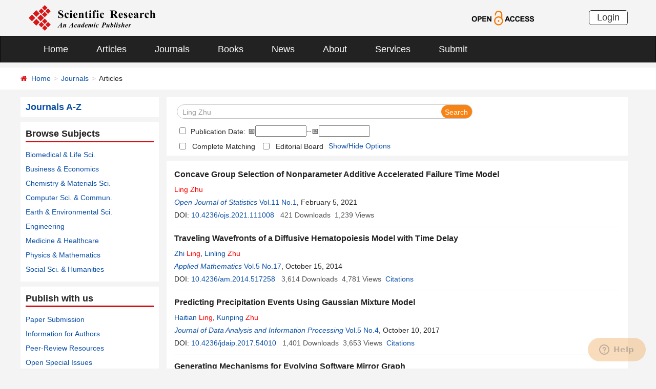

--- FILE ---
content_type: text/html; charset=utf-8
request_url: https://scirp.org/journal/articles?searchcode=Ling+Zhu&searchfield=authors&page=1&skid=0
body_size: 42869
content:
<!DOCTYPE html PUBLIC "-//W3C//DTD XHTML 1.0 Transitional//EN" "http://www.w3.org/TR/xhtml1/DTD/xhtml1-transitional.dtd">
<html xmlns="http://www.w3.org/1999/xhtml">
<head id="Head1"><title>
	Ling Zhu - Articles - Scientific Research Publishing
</title><meta name="Keywords" content="Ling Zhu" /><meta name="description" content="Ling Zhu" /><meta charset="utf-8" /><meta http-equiv="X-UA-Compatible" content="IE=edge" /><meta name="viewport" content="width=device-width, initial-scale=1.0, maximum-scale=1.0, user-scalable=no" /><meta name="format-detection" content="telephone=no" /><meta http-equiv="Content-Type" content="text/html; charset=utf-8" /><meta name="robots" content="all" /><link href="/favicon.ico" rel="shortcut icon" /><meta name="MSSmartTagsPreventParsing" content="True" /><meta http-equiv="MSThemeCompatible" content="Yes" />
    <script type="text/javascript" src="/js/common.js" ></script>
    <script type="text/javascript" src="/js/jquery.js"></script>    
    <script type="text/javascript" src="/js/gtm.js"></script>
    <link href="/css/bootstrap.min.css" rel="stylesheet" /><link href="/css/font-awesome.min.css" rel="stylesheet" /><link href="/css/styletwo.css" rel="stylesheet" /><link href="https://fonts.googleapis.com/css?family=Open+Sans" rel="stylesheet" /><link href="https://fonts.googleapis.com/css?family=Poppins:300,500,600,700,800" rel="stylesheet" />
    <script src="/js/modernizr.js" type="text/javascript"></script>

    
<script src="/js/my97datepicker/wdatepicker.js" type="text/javascript"></script>

    <script type="text/javascript">

        var ajaxj = {//xmlhttp request
            tryList: function () {
                var xhrj = null;
                for (var i = 0; i < arguments.length; i++) {
                    var lambda = arguments[i];
                    try { xhrj = lambda(); break; } catch (e) { }
                }
                return xhrj;
            },
            init: function () {
                return this.tryList(
                function () { return new ActiveXObject('MSXML2.XMLHttp.6.0'); },
                function () { return new ActiveXObject('MSXML2.XMLHttp.3.0'); },
                function () { return new XMLHttpRequest(); },
                function () { return new ActiveXObject('MSXML2.XMLHttp.5.0'); },
                function () { return new ActiveXObject('MSXML2.XMLHttp.4.0'); },
                function () { return new ActiveXObject('Msxml2.XMLHTTP'); },
                function () { return new ActiveXObject('MSXML.XMLHttp'); },
                function () { return new ActiveXObject('Microsoft.XMLHTTP'); }
                ) || null;
            },
            post: function (sUrl, sArgs, bAsync, fCallBack, errmsg) {
                var xhrj = this.init();
                xhrj.onreadystatechange = function () {
                    if (xhrj.readyState == 4) {
                        if (xhrj.responseText) {
                            if (fCallBack.constructor == Function) { fCallBack(xhrj); }
                        } else {
                            //    alert(errmsg);
                        }
                    }
                };
                xhrj.open('POST', encodeURI(sUrl), bAsync);
                //xhrj.setRequestHeader('Content-Length',sArgs.length);
                xhrj.setRequestHeader('Content-Type', 'application/x-www-form-urlencoded');
                xhrj.send(sArgs);
            },
            get: function (sUrl, bAsync, fCallBack, errmsg) {
                var xhrj = this.init();
                xhrj.onreadystatechange = function () {
                    if (xhrj.readyState == 4) {
                        if (xhrj.responseText) {
                            if (fCallBack.constructor == Function) { fCallBack(xhrj); }
                        } else {
                            //alert(errmsg);
                        }
                    }
                };
                xhrj.open('GET', encodeURI(sUrl), bAsync);
                xhrj.send('Null');
            }
        }

        var ajax2 = {//xmlhttp request
            tryList: function () {
                var xhr2 = null;
                for (var i = 0; i < arguments.length; i++) {
                    var lambda = arguments[i];
                    try { xhr2 = lambda(); break; } catch (e) { }
                }
                return xhr2;
            },
            init: function () {
                return this.tryList(
                function () { return new ActiveXObject('MSXML2.XMLHttp.6.0'); },
                function () { return new ActiveXObject('MSXML2.XMLHttp.3.0'); },
                function () { return new XMLHttpRequest(); },
                function () { return new ActiveXObject('MSXML2.XMLHttp.5.0'); },
                function () { return new ActiveXObject('MSXML2.XMLHttp.4.0'); },
                function () { return new ActiveXObject('Msxml2.XMLHTTP'); },
                function () { return new ActiveXObject('MSXML.XMLHttp'); },
                function () { return new ActiveXObject('Microsoft.XMLHTTP'); }
                ) || null;
            },
            post: function (sUrl, sArgs, bAsync, fCallBack, errmsg) {
                var xhr2 = this.init();
                xhr2.onreadystatechange = function () {
                    if (xhr2.readyState == 4) {
                        if (xhr2.responseText) {
                            if (fCallBack.constructor == Function) { fCallBack(xhr2); }
                        } else {
                            //alert(errmsg);
                        }
                    }
                };
                xhr2.open('POST', encodeURI(sUrl), bAsync);
                xhr2.setRequestHeader('Content-Length', sArgs.length);
                xhr2.setRequestHeader('Content-Type', 'application/x-www-form-urlencoded');
                xhr2.send(sArgs);
            },
            get: function (sUrl, bAsync, fCallBack, errmsg) {
                var xhr2 = this.init();
                xhr2.onreadystatechange = function () {
                    if (xhr2.readyState == 4) {
                        if (xhr2.responseText) {
                            if (fCallBack.constructor == Function) { fCallBack(xhr2); }
                        } else {
                            alert(errmsg);
                        }
                    }
                };
                xhr2.open('GET', encodeURI(sUrl), bAsync);
                xhr2.send('Null');
            }
        }

        function RndNum(n) {
            var rnd = "";
            for (var i = 0; i < n; i++)
                rnd += Math.floor(Math.random() * 10);
            return rnd;
        }

        function SetNum(item) {
            var url = "../journal/senddownloadnum";
            var args = "paperid=" + item;
            url = url + "?" + args + "&rand=" + RndNum(4);
            window.setTimeout("show('" + url + "')", 500);
        }

        function show(url) {
            var callback = function (xhrj) { }

            ajaxj.get(url, true, callback, "try");
        }

        function SetSearchLink(item) {

            var url = "../journal/recordsearchinformation";
            var skid = $(":hidden[id$=HiddenField_SKID]").val();
            var args = "skid=" + skid;
            url = url + "?" + args + "&urllink=" + item;
            window.setTimeout("showSearchUrl('" + url + "')", 300);
        }

        function showSearchUrl(url) {
            var callback2 = function (xhr2) { }

            ajax2.get(url, true, callback2, "try");
        }

    </script>

    <script type="text/javascript">

        function ClearSearchText() {
            var searchCode = document.getElementById("ContentPlaceHolder1_txtSearch").value;

            if (trim(searchCode) == "Search Title, Keywords, Author, etc.") {
                document.getElementById("ContentPlaceHolder1_txtSearch").value = "";
            }
        }

        function ShowSearchText() {
            var searchCode = document.getElementById("ContentPlaceHolder1_txtSearch").value;

            if (searchCode == "") {
                document.getElementById("ContentPlaceHolder1_txtSearch").value = "Search Title, Keywords, Author, etc.";
            }
        }

        function checkLog() {

            var keywords = document.getElementById("ContentPlaceHolder1_txtSearch").value;  //keywords
            var chkPubDate = document.getElementById('ContentPlaceHolder1_CheckBox_pubdate');//check pubdate
            var txtStart = document.getElementById('ContentPlaceHolder1_Txt_PubStartDate');//startdate
            var txtEnd = document.getElementById('ContentPlaceHolder1_Txt_PubEndDate');//enddate

            if (trim(keywords) == "") {
                alert('Please enter keywords!');
                return false;
            }

            if (trim(keywords) == "Search Title, Keywords, Author, etc.") {
                alert('Please enter keywords!');
                return false;
            }


            if (chkPubDate && chkPubDate.checked) {
                var startVal = txtStart.value.trim();
                var endVal = txtEnd.value.trim();
                if (startVal === "" || endVal === "") {
                    alert("Please enter both start date and end date.");
                    return false;
                }

                // 严格匹配 yyyy-MM-dd 格式
                var datePattern = /^\d{4}-\d{2}-\d{2}$/;
                if (!datePattern.test(startVal) || !datePattern.test(endVal)) {
                    alert("Date format must be YYYY-MM-DD.");
                    return false;
                }

                // 拆分年月日创建日期对象，避免浏览器解析问题
                var startParts = startVal.split("-");
                var endParts = endVal.split("-");

                var startDate = new Date(startParts[0], startParts[1] - 1, startParts[2]);
                var endDate = new Date(endParts[0], endParts[1] - 1, endParts[2]);

                if (isNaN(startDate.getTime()) || isNaN(endDate.getTime())) {
                    alert("Invalid date.");
                    return false;
                }

                if (startDate > endDate) {
                    alert("Start date cannot be later than end date.");
                    return false;
                }
            }

            return true;
        }

        //除去左右空格
        function trim(string) {
            return string.replace(/(^\s*)|(\s*$)/g, "");
        }
    </script>

    <script type="text/javascript">
        //选择all 则其他选项不选中ContentPlaceHolder1_cblSearchFields_0
        function SelectAll(CheckBox) {
            var checkBox_list = document.getElementById("ContentPlaceHolder1_cblSearchFields");
            var list = checkBox_list.getElementsByTagName("input");
            var list_length = list.length;

            for (var i = 1; i < list_length; i++) {
                if (CheckBox.checked == true) {
                    list[i].checked = false;
                }
            }
        }
        //选择all以外的选项 则不选中all
        function NoSelectAll(CheckBox) {
            var checkboxitem = document.getElementById("ContentPlaceHolder1_cblSearchFields_0");
            if (CheckBox.checked == true) {
                checkboxitem.checked = false;
            }
        }

    </script>


    <script type="text/javascript">

        function showOptions() {
            $('#moreOptions').show();
            $('#showOptions').hide();
            $('#hideOptions').show();
        }
        function hideOptions() {
            $('#moreOptions').hide();
            $('#showOptions').show();
            $('#hideOptions').hide();
        }

    </script>




</head>
<body>
    <form method="post" action="./articles?searchcode=Ling+Zhu&amp;searchfield=authors&amp;page=1&amp;skid=0" id="form1">
<div class="aspNetHidden">
<input type="hidden" name="__EVENTTARGET" id="__EVENTTARGET" value="" />
<input type="hidden" name="__EVENTARGUMENT" id="__EVENTARGUMENT" value="" />
<input type="hidden" name="__VIEWSTATE" id="__VIEWSTATE" value="/[base64]/[base64]/cGFwZXJpZD0xMDcwNTcmSm91cm5hbElEPTU5MGQCAQ9kFhBmDxUCJy9qb3VybmFsL3BhcGVyaW5mb3JtYXRpb24/[base64]/c2VhcmNoY29kZT1MaW5saW5nK1podSZzZWFyY2hmaWVsZD1hdXRob3JzJnBhZ2U9MScgdGFyZ2V0PSdfYmxhbmsnID5MaW5saW5nIDxmb250IGNvbG9yPSdyZWQnPlpodTwvZm9udD48L2E+IGQCBA8VByYvam91cm5hbC9qb3VybmFsYXJ0aWNsZXM/am91cm5hbGlkPTE2MBNBcHBsaWVkIE1hdGhlbWF0aWNzGi9qb3VybmFsL2hvbWU/[base64]/[base64]/c2VhcmNoY29kZT1LdW5waW5nK1podSZzZWFyY2hmaWVsZD1hdXRob3JzJnBhZ2U9MScgdGFyZ2V0PSdfYmxhbmsnID5LdW5waW5nIDxmb250IGNvbG9yPSdyZWQnPlpodTwvZm9udD48L2E+IGQCBA8VBycvam91cm5hbC9qb3VybmFsYXJ0aWNsZXM/am91cm5hbGlkPTI0MjUzSm91cm5hbCBvZiBEYXRhIEFuYWx5c2lzIGFuZCBJbmZvcm1hdGlvbiBQcm9jZXNzaW5nGy9qb3VybmFsL2hvbWU/[base64]/[base64]/[base64]/[base64]/c2VhcmNoY29kZT1aaG9uZ3FpYW4rWmh1JnNlYXJjaGZpZWxkPWF1dGhvcnMmcGFnZT0xJyB0YXJnZXQ9J19ibGFuaycgPlpob25ncWlhbiA8Zm9udCBjb2xvcj0ncmVkJz5aaHU8L2ZvbnQ+PC9hPiwgPGEgaHJlZj0nL2pvdXJuYWwvYXJ0aWNsZXM/c2VhcmNoY29kZT1XZWkrWGllJnNlYXJjaGZpZWxkPWF1dGhvcnMmcGFnZT0xJyB0YXJnZXQ9J19ibGFuaycgPldlaSBYaWU8L2E+IGQCBA8VByUvam91cm5hbC9qb3VybmFsYXJ0aWNsZXM/am91cm5hbGlkPTY0C0VuZ2luZWVyaW5nGi9qb3VybmFsL2hvbWU/[base64]/[base64]/c2VhcmNoY29kZT1aaGFveWluZytIYW4mc2VhcmNoZmllbGQ9YXV0aG9ycyZwYWdlPTEnIHRhcmdldD0nX2JsYW5rJyA+Wmhhb3lpbmcgSGFuPC9hPiwgPGEgaHJlZj0nL2pvdXJuYWwvYXJ0aWNsZXM/[base64]/[base64]/[base64]/[base64]/[base64]/cGFwZXJpZD04MDE5NCZKb3VybmFsSUQ9MTUxOWQCBw9kFhBmDxUCKC9qb3VybmFsL3BhcGVyaW5mb3JtYXRpb24/[base64]/[base64]/[base64]/[base64]/c2VhcmNoY29kZT1ZYW4rV3Umc2VhcmNoZmllbGQ9YXV0aG9ycyZwYWdlPTEnIHRhcmdldD0nX2JsYW5rJyA+WWFuIFd1PC9hPiwgPGEgaHJlZj0nL2pvdXJuYWwvYXJ0aWNsZXM/c2VhcmNoY29kZT1TaGFuLVlpbmcrWmh1JnNlYXJjaGZpZWxkPWF1dGhvcnMmcGFnZT0xJyB0YXJnZXQ9J19ibGFuaycgPlNoYW4tWWluZyA8Zm9udCBjb2xvcj0ncmVkJz5aaHU8L2ZvbnQ+PC9hPiwgPGEgaHJlZj0nL2pvdXJuYWwvYXJ0aWNsZXM/c2VhcmNoY29kZT1XZW4tQmluZytXYW5nJnNlYXJjaGZpZWxkPWF1dGhvcnMmcGFnZT0xJyB0YXJnZXQ9J19ibGFuaycgPldlbi1CaW5nIFdhbmc8L2E+IGQCBA8VByUvam91cm5hbC9qb3VybmFsYXJ0aWNsZXM/[base64]/[base64]/[base64]/[base64]/[base64]/[base64]/[base64]/[base64]/[base64]/c2VhcmNoY29kZT1ZdStXZWkmc2VhcmNoZmllbGQ9YXV0aG9ycyZwYWdlPTEnIHRhcmdldD0nX2JsYW5rJyA+WXUgV2VpPC9hPiwgPGEgaHJlZj0nL2pvdXJuYWwvYXJ0aWNsZXM/[base64]/[base64]/[base64]/[base64]/[base64]/[base64]/cGFwZXJpZD04NDcwNiZKb3VybmFsSUQ9MjQzMGQCDg9kFhBmDxUCKC9qb3VybmFsL3BhcGVyaW5mb3JtYXRpb24/[base64]/[base64]/c2VhcmNoY29kZT1aaGFvaHVhK0xpJnNlYXJjaGZpZWxkPWF1dGhvcnMmcGFnZT0xJyB0YXJnZXQ9J19ibGFuaycgPlpoYW9odWEgTGk8L2E+IGQCBA8VByYvam91cm5hbC9qb3VybmFsYXJ0aWNsZXM/am91cm5hbGlkPTIwNyJBbWVyaWNhbiBKb3VybmFsIG9mIFBsYW50IFNjaWVuY2VzGy9qb3VybmFsL2hvbWU/[base64]/c2VhcmNoY29kZT1Zb25nLVRpbmcrWXUmc2VhcmNoZmllbGQ9YXV0aG9ycyZwYWdlPTEnIHRhcmdldD0nX2JsYW5rJyA+WW9uZy1UaW5nIFl1PC9hPiwgPGEgaHJlZj0nL2pvdXJuYWwvYXJ0aWNsZXM/[base64]/[base64]/cGFwZXJpZD0yNTU2NiZKb3VybmFsSUQ9MTAwMGQCEA9kFhBmDxUCJy9qb3VybmFsL3BhcGVyaW5mb3JtYXRpb24/[base64]/[base64]/c2VhcmNoY29kZT1NZW5ncWkrWmh1JnNlYXJjaGZpZWxkPWF1dGhvcnMmcGFnZT0xJyB0YXJnZXQ9J19ibGFuaycgPk1lbmdxaSA8Zm9udCBjb2xvcj0ncmVkJz5aaHU8L2ZvbnQ+PC9hPiwgPGEgaHJlZj0nL2pvdXJuYWwvYXJ0aWNsZXM/[base64]/[base64]/[base64]/[base64]/[base64]/[base64]/[base64]/c2VhcmNoY29kZT1DaGFuZ3JvbmcrTGluZyZzZWFyY2hmaWVsZD1hdXRob3JzJnBhZ2U9MScgdGFyZ2V0PSdfYmxhbmsnID5DaGFuZ3JvbmcgPGZvbnQgY29sb3I9J3JlZCc+TGluZzwvZm9udD48L2E+IGQCBA8VByYvam91cm5hbC9qb3VybmFsYXJ0aWNsZXM/[base64]" />
</div>

<script type="text/javascript">
//<![CDATA[
var theForm = document.forms['form1'];
if (!theForm) {
    theForm = document.form1;
}
function __doPostBack(eventTarget, eventArgument) {
    if (!theForm.onsubmit || (theForm.onsubmit() != false)) {
        theForm.__EVENTTARGET.value = eventTarget;
        theForm.__EVENTARGUMENT.value = eventArgument;
        theForm.submit();
    }
}
//]]>
</script>


<script src="/WebResource.axd?d=cNtfQDfM0DZOCIibdTSEM9gyGapsrg8PQ8UinZIB5bCXFkQlxAN5QqW1Jy3i3_zH-gjnmVao-mvlev7E5Hpi-uddpNqjX2RLZfQA5mBcxxU1&amp;t=638628495619783110" type="text/javascript"></script>

<script language="Javascript" type="text/javascript"><!--
function ANP_goToPage(boxEl){if(boxEl!=null){var pi;if(boxEl.tagName=="SELECT"){pi=boxEl.options[boxEl.selectedIndex].value;}else{pi=boxEl.value;}location.href="articles?searchcode=Ling+Zhu&searchfield=authors&page="+pi+"&skid=0";}}
function ANP_checkInput(bid,mv){var el=document.getElementById(bid);var r=new RegExp("^\\s*(\\d+)\\s*$");
if(r.test(el.value)){if(RegExp.$1<1||RegExp.$1>mv){alert("Page index out-of-range!");el.focus();el.select();return false;}
return true;}alert("Page index is not effective numerical!");el.focus();el.select();return false;}
function ANP_keydown(e,btnId){
var kcode;
if(window.event){kcode=e.keyCode;}
else if(e.which){kcode=e.which;}
var validKey=(kcode==8||kcode==46||kcode==37||kcode==39||(kcode>=48&&kcode<=57)||(kcode>=96&&kcode<=105));
if(!validKey){
if(kcode==13) document.getElementById(btnId).click();
if(e.preventDefault) e.preventDefault();else{event.returnValue=false};
}
}
--></script>
<script src="/ScriptResource.axd?d=MvK33Yu698AdoZgOUZalh27nqIxczGs-D0qbKtxi7UozHbF63YPVnZYbTMZ351Xu2SnTJd_h5O6EpKMHn79QjTXDBz6bwnFQPBGnQQc6-gnBoZlsSOmhhmNRruYMMhqXQixFdz3brAe7zUfpmL4LERmEHgdsJ0IfIL0oAcOq81ZKp0sIaJaiZxgem-BwU_QR0&amp;t=2a9d95e3" type="text/javascript"></script>
<script src="/ScriptResource.axd?d=1QZAp02FSdkZwpoceRPFMkVqP_xO_pNSXTkcDWvkD4XKlcOECsY8GjnTEXKIc8M5rDxDia84Y0PL-8_Gt7NqItRUImhDg3eEsqvPgM--Hx2pCXOWXDi2z3bkK7DURw6Dsig_kpCVqGgtQDnCsNBNGp-qfyM2Y_LZBtMhvgGEte-F8pdrRlMxZOJwL0arZlZF0&amp;t=2a9d95e3" type="text/javascript"></script>
<div class="aspNetHidden">

	<input type="hidden" name="__VIEWSTATEGENERATOR" id="__VIEWSTATEGENERATOR" value="A7050782" />
	<input type="hidden" name="__EVENTVALIDATION" id="__EVENTVALIDATION" value="/wEdAJYCx7TeyaNrO9WfRLz7xM7UTxoDpEbP8dJ0ILGkO9rI+6qOTFulzGhY80/Z1HbCJJ6LoqMc6WMgbEhRRgHQhgoMEwKke7QefjnUYj9cf1VmWSsgH5PxDWGhtUvkUMUWJOoqYwB/YU00c+SOz2bFgEajufUX9Vy3dfX8Ga2i6Smwhq1aycOJJ0LD1tQWVFz0QxyaDGGzSLSnAGXQalMgI/hyxGviXj4SrUOrK7+HH5m597alqayaZtemRS3U+10gyfVE9VEbMZAcQKceDt9DC59AtbrDkCwkYSR0bCEmHs5aerBEsYR8SCMTHckp1/1lAYpQqeNMWtgoKNoC+E58KGuyfXhk79XZEPsrq/5HmDgdHIYEksD0n9n6ahRCwTTDqKqCuyw1qnB2DWa2nQ4E29fpKIKpuDYSSm4VLG/ajsw8+fgWkOdS7vWEyOcvlA/EXgl2AgqufPN0WDsrkAQ0HYASiUPTWEnqQL8SB7FCBAbMyBfZFQMPjrSqUqNp2NC+U0u6Y2XCOGtrm8+BWVCf6niLHEDYxRXrYzELvoDwCotXLrtHVwE7vGUzLBCClBHhCt/mgaH6L16pjTYAcKyQgBUqtgqP5r72jRRqstvJ8iPr7+sn94E8OdaY7sD97eq4wLz+cdZWx3CjOTP0Ts6rlB6/ZTXllpJRY/XCtUxWaUHVJ1s4j0d6sDZ9EnBTZmQMLP46QZvNI3LLmb/VwwXlNigdd+kwD5nrXsIrUrfcBjWEyGPVCYRTzPtIQ7u3MDClaafpppw/PqTGtch2EWMy0MR+Z9UP6qg6bTPZHyWwtSOKvcS/[base64]/I1YZs73Mx2Mp0CiXMt6zEk4bZtHa3hp73ilkmhQ68IQ9EuHu7mH4dHVFenyMrPdfKvPAarlWIPQXJv6qEYUc19rp3HMrSfWq7Z32HMAYnVl0TMWBU5uyFXLai4/e6Zq7nZMkXAqGqiGqisfIlm3uHniNtHuheR72RH4AF733pHHMKbHUv/jYjeVr0CRiK5SaHiYT1GTkN1j8qIuUT7b2y+O2GYg810qBmUD12/CmMBJW14Kj+SzLS4xo4T5qXNTvZ5nWuW9HoLdEYD0mayv+iK3aHkdZjGw3WcVcGoluBfDPSJiHskJRik5b6NsAuFGYu/1SmxfYQj53dbTZipKE0Ny3cj3hKr16dcwW25VE9YYIXWg3VOUzxpAL4Hjkt8d8UKdnPoqVG4/oa8SojxUN2L6xOczvUmfndWuUprdS5dxG4JwB74ZDHJ8d8P/Bn56uC+n6GzHjxVP1eKHw8Di+PVo21CUsKxd7NqUmNeOASX9wBrtquMOQAh7qskN/0o8Y8zCgotYgFUz2cupG9OfjGza4IexmIA5nxjkgC4pl4Cud4x5grz6ktG8REIOQZRG4LK5duxHn2H8AB1oq88zYFPhJIo2PRSz81BT34wj2EM2AxmjDL3EI7AE112eIp3kmJfWIRMi5JZK7aBqVPcJngylFAaoh+/PzRfx+7IbIUXbAc/8dx0c/jHQ4FILF0+TneNRC0BDqDxqRx0rsqvh16gN5TKd/2XVjqVt/okLw2hJswD69zw7xCqsHa1La+/yBKJKgiEn/vQY6ah3Yc9i6aASamfy+AsDPlxxlQDtuRVSg5vJVlX9mbVSHg7PDntfpEM+0r1q5sGiSjWnmByMwha+bhP5PjWmMoLJw3vRorkTgzAVzqptGnMjN5pRQi/mqJaDd1m9dX/0z0jCgxQB1hQflQwDkAkMJ81SQnWr6fmwizFQIHo2rTICiqgXAWM6PxltCNQ/n+r8MZQkMe1pkMTHOrra0vB97Xw+yBawO4gttXfYEVfTuMNJN1zYIc7bGLp+E5EaDkvSUGBGXizTOnoFz9iAESeILZ6d7JZINDaLDk2FUq7cckC5me6vvRXuLDMNwbBAjYgNH/7b5kMB8gP4wzz7Rc1pSVoiBfx+yMyoPYlYPFrySftF5mI+AyoCYTtpzHIyUp0y2TpeEePBzbnCngCWV4NZvNUbNAu25SYF8tGFvV24heI0uyL/JEunhZk9Qnbt1/rltTVqcbhYi0ngsz3LWQWBQ+RpkIPsbdbodSX8fKcEUn1Rup4Zqry9orX9hB8W+ktgaDRskuYkhvsjVUG0ZF5/GKhy8iSO4GcVsogbUG+ndt2o4Ki2hvNGFMh8k/PXJuvYPr8MS8UJXa15uR2V5kq2AuhtnqJ6NVa67VVnElax+VR/kCF1Y0+zvwy7vFUeaaJ9OGE2EddW5NyNaA5zT6Fru34XME/3DyRqwljjjJmek5vJgM7Vl0Fxv70jdETMSl4S8mLNSiCjHa4vLxxGrfKnqWaYy/JO3WrXAYkqvdE3a+unVvP0gLVfnw5u0H/lW0qsvCLBhNnglzMBKGbj0CRl/BkdBNkvKNjepLiNs+LT2kY1fD64ZLce7i0NdputrtSYitVMnqe3YFL4hXagBEa5/x3XT5sUYThHFvxfk5av2jw0/82RKYICTEhUL4CPsR0gmyYsOd/NMhsOwlS0f8rso96ItsWOENSucDHrA7b/2h9KTAmDvjLspMgNX+eCzcyi+pj4PBXOdwn13vmIvIKLNK6vbP8ChbFCeC7JUltNWW2y9dhp7vb8YKi+m8SgtaWZ/hKDpi7gEG7lFiu4KTk3sx7PEi/VBDy2MN2GgZeoBtatEUUNbHcUrigcMK8kkeOafjLUbVAGw0O9aQizO5dboTUpTPp22hLA+PTADRKyieD0NdaG1i5L2O0fhK0zVlP7q2pi/G0Amd0BDQ0U1XXn3sT/Lou17Undk/W3DO8GkH9/RjFZpMMdnva7s2VJWgJKOdZ41YIF+mm15yXbtIk7SeM317yMeAPCY8LY2UiAaarjqT3uO5QPaVKMgH/4B7INRoHLmgiFN2Dog15ZOCRRPPJcLfh+w68RvSHHCZt46Ny1VoTfHSlOKNZOwqZJ4bMh1ry6gmRly5NtYdWhEHqHkNzvatwjPWUDmEmCF8YvIUbEPpvsCtDBkeMhIts/DEliQVvEuwKsw4QxU0JzEZ3HnrDXjpWqqMIiaQ8O8oUdRD+Nj34XJVzXbQKIw4yJ4ePLh3JWiY5J/qA8ySQ93gKVyxCiKkDFmAtPEbrsUKlwQf97BL96BuZbHThXXD3Hnj5PwaR9A5vGLM/BBlC895mboosG+ua8tinUJocBDGnXllMBOzuiR/tLl4+jaBQjpSnNE9SAx60AKdc59r8xK6t/nouTMO9lKVGmsld8VymOc1GV7tmFH6fOKmICLq3p8nFEHixioS7FmKRnSxL+mfvqLJ7zEzSr60Uk1HkAQQf+tx/zDJcnUj2f4c31LRDrQ0fTPqp0WQpyDEaZtDzGjEiTxPlyxjK4ccnxPeq/iYADWSDBaZxQFBxsXnKvhhDHCbO0yRwIQy3poC98Lx/q2gkXRjPJhfqo/WXoE2+yhJMSg0mYeFdD0eOtLhRITrIJjLPCZ47XYw7hTXF6KkZH57xMulDoKpedqKsE9gazP6CUnJM4O50YvMidp8q1qSGOVubZM0wV8lv70Tc44d+yr7Y4ltO3plcm5/Ftt07LWl5wpX67slMUNp0Yw41JO54G8MAfKmR6zKNbjK7Bfnq2V23vrhH/vs5bZOMPBvRxwmks3iBm48l0UY8OjzOlE2kIQ56k4lx9Sj0jzMb2rBXNO5NiPEMUODYQXPDPWF6nr0WnFgnF50673oH8OfDmME+N2vY+xMv99WAbitGuKF5s6NcdR+qKCUNeR/zma9B/LBZHMiwIBiewCod3MHAm5LGGh+YMpnqQBwhTn00v7YmL9mU18QpCCN6dciQ5BdzJvIWAWTof5+yC9eQXqC5bSYr/3rJ+7v6fYOkYCvMCfxSDvPIB+l6TMu1ZPpSyBdlE2IhryCSJ3rGnSymn8PnLm7ah4MGFKdeXp1rfT36Ruiq8vQRlHtF5u50G5/Ig0Q5I2Sley34sLMdyhldxkGRqAuvEbPkuvc6atxpmsjOWrlfhl4UQ06b3ZtsyktBUPggyhlER1UpskihoNX8ImrnP3ARUMH9wLv0W+t4+QUThu6XVoUU/LKLSQ4qqD+HGj84lpdJb71Ygb6+uwm8+Cu6b1nLJoeSbN6VrN437Ic8vHLXM1X2PJlOiiCxl/pFnecVGmdfGYyVWcfQ5WBb7YyiG2p97Yop9f9WcXSPKnftSMPr40jPnOuf3oVL5Uwk0ZZHY7nzjYubDrrQBlpiXfwRaqNLXVIdtyis3B+VgEsY5IGFgKB8jJUsZRNs9h/MSA1CpMefEDUY+weoGs60JYwSQH+7N3iiLVdYLJ6kpIbuU2nHEXN0ONf3w5zoXNtWyYsgRSV1SQltGFmu+mV9lgQvQcQiuvSEDblhtsyo+Cxp1o2zYvQ8vo0khS9oFmP7hYkPOD6pcLEZ0o2VRsa7gMe7mNj2OCBD8z5stjDvRJhB6yrx6i5/DSBXL5Ulcs5v/zLhHTARgfvJFY5zy9M4uvNIYJbjgYmVjINudYS6/EyK/5qjvXn4JM9MIqgEGwhx9LngPCNqVGpf+12Kizpz9HiXxEHH5sSzYj86EU9wbLXpR1wGhuADowNeoOI3yodQTl50HLzfo2l8KVt+0V+d/J8Iig2j8ugt6nMPTdB7MXuYd6RbTvByRTr7tD1h0htJVWFitVY3LhX1Is232sM0/aUvSrM/f+77sUJVelWx6lFEegC67BkKogTL2mPwfzSGnupjc+xZ/Kbk8XA8OkOvDlu1XLSdhc/OZJTtSrVH7GUjJfwaO0l24FVnzBuTppNS4r8w9YmtkGvrAl1N4Z9m3rZNLY+9RfwGzOfZdgVZr4oLQAYeEc6Wb7YAkdU9mXJSrXsKXnXTZ2UBgfMr7QAbfaQ9PYa6jJM4TwEjLpm6YYhKuxf0+2+slBP3vevu262s4l2ZKy7NmZ63iRr2zgoGHamc2lKenkoq9skF7/a7ySOtqdlUAOQ2QQo4Rd6mrhjOkxpLELcyVgsWGcWSAjllVEzOY74479iCw/JPzJE/Fkg0QombFV9Hqjb92VcC95Eb6SaCxw9XMbZ9T7tFhZ0noDt1hSqb7dB5cpozrQ5oLGyw2ibdjI7bt6SW3diVAiKnfq6hYHFp3CFbpeviGnMb59WipYcI4HhbS2QHhizZ9XH+7iFZ41qveidTBYiverLNKF1C6rXIug4YPDrYd9cKkeD7YyA/PHQPfRm+9NFajIsJPkpdF9uEIdzR+3p4SppXYGybU9DVp1GnFqz5gqXo4zRd8Fgjt74P89MJXyQaSIEWOO7TdUMTjNrmvKADkeWbY3Dtn+PCWDNm77GerivmwpfCo7YaI7RjPSmE0xqX+6P2NAfTWvqNk5Zl0Zi/bkcHXykPUGeeF4W+AgF3gD5jPN3jjjllhgE+LUqNTGFaSeZDfEy2T5V6QSzK3k6xFOijex2yseUXRLfAE7w8yHaFenO1XQ26XbQhk6As1lefDr2jYpWyI+DcvU6/Zxx60j+XvyGqlKJqXv1QN61NQpHqN1JPtEj+03EeCprZVmkDq+BTCEm3v8n4FIYExLwQkCx//2PxBfM4+4A0A0X2fqrH0zxUWbfOcdSeBiH+2gM+ESJ+JaYV7z9ao7jxrEtbnrwA21Z2OfkN+Wt0yFQlzFIqUxjqF9RE5/iUoPZZXMysEZQTIzWL8iKgskXgaUyUgk9Y/D3Aoalq/iiTKJI1bJDGWW0CgDnRJxUjeiscxnB+iynWG7D8BljzWJDbDmDTuzs13XLwrmC8k2ERbpatGTG6Fz7+9LHOLJp7CygKLsm7rUObzZQIvw==" />
</div>
        <script type="text/javascript">
//<![CDATA[
Sys.WebForms.PageRequestManager._initialize('ctl00$ScriptManager1', 'form1', [], [], [], 90, 'ctl00');
//]]>
</script>


        




<header>
    <div class="container row clearfix center-block">
        <div class="col-sm-8 col-xs-9 column" style="padding: 10px 0;"><a href="/index" title="SCIRP - An Academic Publisher" target="_blank">
            <img src="../images/SRP_logo.svg" height="50"></a>
        </div>
        <div class="col-sm-3 col-xs-3 column text-center" style="padding: 20px 0;">
            <a href="/journal/openaccess" title="OPEN ACCESS" target="_blank">
                <img src="../images/Open-Access.svg" height="30"></a>
        </div>
        <div class="col-sm-1 col-xs-2 column visible-lg visible-md visible-sm " style="padding: 20px 0;">
            <a href="https://papersubmission.scirp.org/login.jsp" target="_blank" title="Login">
                <button type="button" class="btn btn-default btn-xs" style="font-size: 18px; font-family: Arial, Helvetica, sans-serif; padding: 0 15px; border: #2f2f2f 1px solid; border-radius: 5px; float: right;">Login</button></a>
        </div>
    </div>
</header>


<nav class="navbar navbar-inverse" role="navigation" style="margin-bottom: 10px;">
    <div class="container container-fluid center-block">
        <div class="navbar-header">
            <a href="https://papersubmission.scirp.org/login.jsp" target="_blank" ><button type="button" class="btn btn-xs btn-default navbar-brand visible-xs" style="width: 80px; height: 30px; font-size: 18px; font-family: Arial, Helvetica, sans-serif; margin: 10px; padding: 0 15px; border-radius: 5px;">Login</button></a>
            <button type="button" class="navbar-toggle" data-toggle="collapse" data-target="#example-navbar-collapse">
                <span class="sr-only">切换导航</span>
                <span class="icon-bar"></span>
                <span class="icon-bar"></span>
                <span class="icon-bar"></span>
            </button>
        </div>
        




<div class="collapse navbar-collapse" id="example-navbar-collapse">
    <ul class="nav navbar-nav" style="font-size: 18px;">
        <li><a href="../" target="_top">Home</a></li>
        <li><a href="../journal/articles" target="_top">Articles</a></li>
        <li><a href="../journal/" target="_top">Journals</a></li>
        <li><a href="../book/" target="_top">Books</a></li>
        <li><a href="../news/" target="_top">News</a></li>
        <li><a href="../aboutus/" target="_top">About</a></li>
        <li><a href="../author/" target="_top">Services</a></li>
        <li><a href="//papersubmission.scirp.org/login.jsp?sub=true" target="_blank">Submit</a></li>
    </ul>
</div>


    </div>
</nav>


        <div class="container-fluid link_here" style="margin-bottom: 15px;">
            <div class="row container center-block clearfix" style="padding: 0;">
                <!--页面导航栏-->
                <div class="col-md-7 column" style="padding: 0;">
                    
    <ul class="breadcrumb">
        <li><i class="fa fa-home" style="color: #d71318;"></i>&nbsp;&nbsp;<a href="/index">Home</a></li>
        <li><a href="/journal/index">Journals</a></li>
        <li class="active">Articles</li>
    </ul>

                </div>
            </div>
        </div>
        <div class="container">
            <div class="row clearfix">
                <div class="col-md-3 column">
                    


<div class="row clearfix bg_w">
    <div class="column txt1"><a href="../journal/indexbytitle"><strong>Journals A-Z</strong></a></div>
</div>


                    


 <div class="row clearfix bg_w">
    <div class="column visible-md visible-lg txt2">
        <div class="title_up">Browse Subjects</div>
        <ul class="list-unstyled">
            <li><a href="../journal/articles?searchcode=Biomedical Life Sciences&searchfield=subject_complete&page=1" target="_blank">Biomedical &amp; Life Sci.</a> </li>
            <li><a href="../journal/articles?searchcode=Business Economics&searchfield=subject_complete&page=1" target="_blank">Business &amp; Economics</a> </li>
            <li><a href="../journal/articles?searchcode=Chemistry Materials Science&searchfield=subject_complete&page=1" target="_blank">Chemistry &amp; Materials Sci.</a> </li>
            <li><a href="../journal/articles?searchcode=Computer Science Communications&searchfield=subject_complete&page=1" target="_blank">Computer Sci. &amp; Commun.</a> </li>
            <li><a href="../journal/articles?searchcode=Earth Environmental Sciences&searchfield=subject_complete&page=1" target="_blank">Earth &amp; Environmental Sci.</a> </li>
            <li><a href="../journal/articles?searchcode=Engineering&searchfield=subject_complete&page=1" target="_blank">Engineering</a> </li>
            <li><a href="../journal/articles?searchcode=Medicine Healthcare&searchfield=subject_complete&page=1" target="_blank">Medicine &amp; Healthcare</a> </li>
            <li><a href="../journal/articles?searchcode=Physics Mathematics&searchfield=subject_complete&page=1" target="_blank">Physics &amp; Mathematics</a> </li>
            <li><a href="../journal/articles?searchcode=Social Sciences Humanities&searchfield=subject_complete&page=1" target="_blank">Social Sci. &amp; Humanities</a> </li>
        </ul>
    </div>

    <div class="panel-group column visible-xs visible-sm" id="accordion" style="margin-bottom: 0;">
        <div class="panel panel-default" style="border: none;">
            <div class="panel-heading" style="background: #fff; padding: 0; margin: 0;">
                <h4 class="panel-title">
                    <a class="link1" data-toggle="collapse" data-parent="#accordion" href="#collapse1">Browse Subjects&nbsp;&nbsp;<i class="fa fa-angle-down"></i>
                    </a>
                </h4>
            </div>
            <div id="collapse1" class="panel-collapse collapse">
                <div class="panel-body" style="padding: 10px 0 0 0;">
                    <ul class="list-unstyled">
                        <li><a href="../journal/articles?searchcode=Biomedical Life Sciences&searchfield=subject_complete&page=1" target="_blank">Biomedical &amp; Life Sciences</a> </li>
                        <li><a href="../journal/articles?searchcode=Business Economics&searchfield=subject_complete&page=1" target="_blank">Business &amp; Economics</a> </li>
                        <li><a href="../journal/articles?searchcode=Chemistry Materials Science&searchfield=subject_complete&page=1" target="_blank">Chemistry &amp; Materials Science</a></li>
                        <li><a href="../journal/articles?searchcode=Computer Science Communications&searchfield=subject_complete&page=1" target="_blank">Computer Science &amp; Communications</a></li>
                        <li><a href="../journal/articles?searchcode=Earth Environmental Sciences&searchfield=subject_complete&page=1" target="_blank">Earth &amp; Environmental Sciences</a> </li>
                        <li><a href="../journal/articles?searchcode=Engineering&searchfield=subject_complete&page=1" target="_blank">Engineering</a> </li>
                        <li><a href="../journal/articles?searchcode=Medicine Healthcare&searchfield=subject_complete&page=1" target="_blank">Medicine &amp; Healthcare</a> </li>
                        <li><a href="../journal/articles?searchcode=Physics Mathematics&searchfield=subject_complete&page=1" target="_blank">Physics &amp; Mathematics</a> </li>
                        <li><a href="../journal/articles?searchcode=Social Sciences Humanities&searchfield=subject_complete&page=1" target="_blank">Social Sciences &amp; Humanities</a> </li>
                    </ul>
                </div>
            </div>
        </div>
    </div>
</div>

                    



<div class="row clearfix bg_w">
    <div class="column visible-md visible-lg txt2">
        <div class="title_up">Publish with us</div>
        <ul class="list-unstyled">
            <li><a href="https://papersubmission.scirp.org/login.jsp?sub=true" target="_blank">Paper Submission</a></li>
            <li><a href="../aboutus/forauthors" target="_blank">Information for Authors</a></li>
            <li><a href="../journal/peer-review" target="_blank">Peer-Review Resources</a></li>
            <li><a href="../specialissues/specialissueslist" target="_blank">Open Special Issues</a></li>
            <li><a href="../journal/openaccess" target="_blank">Open Access Statement</a></li>
            <li><a href="../aboutus/faq" target="_blank">Frequently Asked Questions</a></li>
        </ul>
    </div>

    <div class="panel-group column visible-xs visible-sm" id="accordion2" style="margin-bottom: 0;">
        <div class="panel panel-default" style="border: none;">
            <div class="panel-heading" style="background: #fff; padding: 0; margin: 0;">
                <h4 class="panel-title">
                    <a class="link1" data-toggle="collapse" data-parent="#accordion" href="#collapse2">Publish with us&nbsp;&nbsp;<i class="fa fa-angle-down"></i>
                    </a>
                </h4>
            </div>
            <div id="collapse2" class="panel-collapse collapse">
                <div class="panel-body" style="padding: 10px 0 0 0;">
                    <ul class="list-unstyled">
                        <li><a href="https://papersubmission.scirp.org/login.jsp?sub=true" target="_blank">Paper Submission</a></li>
                        <li><a href="../aboutus/forauthors" target="_blank">Information for Authors</a></li>
                        <li><a href="../journal/peer-review" target="_blank">Peer-Review Resources</a></li>
                        <li><a href="../specialissues/specialissueslist" target="_blank">Open Special Issues</a></li>
                        <li><a href="../journal/openaccess" target="_blank">Open Access Statement</a></li>
                        <li><a href="../aboutus/faq" target="_blank">Frequently Asked Questions</a></li>
                    </ul>
                </div>
            </div>
        </div>
    </div>
</div>

                    <div class="row clearfix bg_w visible-md visible-lg">
                        



<div class="column">
    <div class="title_up">Follow SCIRP</div>
    <div style="padding-top: 10px;">
        <table width="100%" border="0" cellspacing="0" cellpadding="0">
            <tr>
                <td align="left"><a href="https://twitter.com/Scirp_Papers" class="tooltip-hide" data-toggle="tooltip" data-placement="left" title="Twitter" target="_blank">
                    <img src="../images/Twitter.svg" height="30" alt="Twitter"></a></td>
                <td align="left"><a href="https://www.facebook.com/Scientific-Research-Publishing-267429817016644/" class="tooltip-hide" data-toggle="tooltip" data-placement="left" title="Facebook" target="_blank">
                    <img src="../images/fb.svg" height="30" alt="Facebook"></a></td>
                <td align="left"><a href="https://www.linkedin.com/company/scientific-research-publishing/" class="tooltip-hide" data-toggle="tooltip" data-placement="left" title="Linkedin" target="_blank">
                    <img src="../images/in.svg" height="30" alt="Linkedin"></a></td>
                <td align="left"><a href="http://e.weibo.com/scirp" class="tooltip-hide" data-toggle="tooltip" data-placement="left" title="Weibo" target="_blank">
                    <img src="../images/weibo.svg" height="30" alt="Weibo"></a></td>
                
            </tr>
        </table>
    </div>
</div>


                    </div>
                    <div class="row clearfix bg_w visible-md visible-lg">
                        



<div class="column">
    <div class="title_up">Contact us</div>
    <div style="padding-top: 5px;">
        <table width="100%" border="0" cellspacing="0" cellpadding="0">
             
            <tr>
                <td style="text-align:left; width:25px;" ><img border='0' src="../images/emailsrp.png"  style="float: left;" /></td>
                <td style="padding-left:5px;"><a href="mailto:customer@scirp.org" target="_blank">customer@scirp.org</a></td>           
            </tr>
            <tr>
                <td><img border='0' src="../images/whatsapplogo.jpg" alt='WhatsApp' title='WhatsApp' style="float: left;" /></td>
                <td style="padding-left:5px;">+86 18163351462(WhatsApp)</td>
            </tr>
            <tr>
                <td><a target='_blank' href='http://wpa.qq.com/msgrd?v=3&uin=1655362766&site=qq&menu=yes' rel="nofollow"><img border='0' src="../Images/qq25.jpg" alt='Click here to send a message to me' title='Click here to send a message to me' style="float: left;" /></a></td>
                <td style="padding-left:5px;"><a target='_blank' href='http://wpa.qq.com/msgrd?v=3&uin=1655362766&site=qq&menu=yes' rel="nofollow">1655362766</a></td>
            </tr>
            <tr>
                <td style="vertical-align:top;"><img border='0' src="../images/weixinlogo.jpg"  /></td>
                <td style="padding-left:5px;"><img border='0' src="../images/weixinsrp120.jpg"  /></td>
            </tr>
            <tr>
                <td></td>
                <td style="padding-left:5px;">Paper Publishing WeChat</td>
            </tr>
        </table>
    </div>
</div>







                    </div>
                </div>
                <div class="col-md-9 column">
                    



    <div class="clearfix con_main">
        <div class="column">
            <div id="ContentPlaceHolder1_ArticlesSearchPanel" onkeypress="javascript:return WebForm_FireDefaultButton(event, &#39;ContentPlaceHolder1_btnSearch&#39;)">
	
                <div style="float: left; width: 100%; margin-top: 9px; padding-left: 5px;">


                    <div class="col-md-8 col-sm-8 column" style="padding: 0;">
                        <div class="form-inline search2">
                            <input name="ctl00$ContentPlaceHolder1$txtSearch" type="text" value="Ling Zhu" id="ContentPlaceHolder1_txtSearch" class="input3" onFocus="return ClearSearchText();" onBlur="return ShowSearchText();" style="height: 28px;" />
                            <button class="btn-md btn_or" type="button" style="width:60px;"> 

                            <input type="submit" name="ctl00$ContentPlaceHolder1$btnSearch" value="Search" onclick="return checkLog();" id="ContentPlaceHolder1_btnSearch" style="color:white;  background: none; border:none; " />
                            </button>
                            
                        </div>
                 

                    
                    </div>

                    <div style="float: left; margin-top: 10px; width: 100%;">
                        <div style="float: left; width: 100%;">
                        <div style="float: left; margin-left: 5px;">
                        <input id="ContentPlaceHolder1_CheckBox_pubdate" type="checkbox" name="ctl00$ContentPlaceHolder1$CheckBox_pubdate" /><label for="ContentPlaceHolder1_CheckBox_pubdate"> Publication Date:</label> 
                        </div>
                        <div style="float: left; margin-left: 5px;">📅<input name="ctl00$ContentPlaceHolder1$Txt_PubStartDate" type="text" maxlength="32" id="ContentPlaceHolder1_Txt_PubStartDate" onClick="WdatePicker({ lang:&#39;en&#39; })" style="height:22px;width:100px;" />--📅<input name="ctl00$ContentPlaceHolder1$Txt_PubEndDate" type="text" maxlength="32" id="ContentPlaceHolder1_Txt_PubEndDate" onClick="WdatePicker({ lang:&#39;en&#39; })" style="height:22px;width:100px;" /></div>
                        </div>

                        <div style="float: left; margin-left: 5px;">
                            <span class="checkbox-inline"><input id="ContentPlaceHolder1_CheckBox_complete" type="checkbox" name="ctl00$ContentPlaceHolder1$CheckBox_complete" /><label for="ContentPlaceHolder1_CheckBox_complete">Complete Matching</label></span>
                        </div>
                        <div style="float: left; margin-left: 5px;">
                            <span class="checkbox-inline"><input id="ContentPlaceHolder1_CheckBox_editor" type="checkbox" name="ctl00$ContentPlaceHolder1$CheckBox_editor" /><label for="ContentPlaceHolder1_CheckBox_editor">Editorial Board</label></span>
                        </div>


                        <div id="showOptions" onclick="showOptions();" style="float: left; margin-right: 0.625em; line-height: 2em; font-size: 1em; color: #0b4fa7; cursor: pointer; display: inline;">Show/Hide Options</div>
                        <div id="hideOptions" onclick="hideOptions();" style="margin-left: 5px; margin-right: 0.625em; line-height: 2em; font-size: 1em; color: #0b4fa7; cursor: pointer; display: none;">Show/Hide Options</div>


                        
                        
                        <div id="moreOptions" style="float: left; margin-left: 5px; display: none;">
                            <table id="ContentPlaceHolder1_cblSearchFields">
		<tr>
			<td><span class="checkbox-inline"><input id="ContentPlaceHolder1_cblSearchFields_0" type="checkbox" name="ctl00$ContentPlaceHolder1$cblSearchFields$0" onclick="SelectAll(this);" value="all" /><label for="ContentPlaceHolder1_cblSearchFields_0">All</label></span></td><td><span class="checkbox-inline"><input id="ContentPlaceHolder1_cblSearchFields_1" type="checkbox" name="ctl00$ContentPlaceHolder1$cblSearchFields$1" onclick="NoSelectAll(this);" value="title" /><label for="ContentPlaceHolder1_cblSearchFields_1">Title</label></span></td><td><span class="checkbox-inline"><input id="ContentPlaceHolder1_cblSearchFields_2" type="checkbox" name="ctl00$ContentPlaceHolder1$cblSearchFields$2" onclick="NoSelectAll(this);" value="abstract" /><label for="ContentPlaceHolder1_cblSearchFields_2">Abstract</label></span></td><td><span class="checkbox-inline"><input id="ContentPlaceHolder1_cblSearchFields_3" type="checkbox" name="ctl00$ContentPlaceHolder1$cblSearchFields$3" onclick="NoSelectAll(this);" value="keyword" /><label for="ContentPlaceHolder1_cblSearchFields_3">Keywords</label></span></td>
		</tr><tr>
			<td><span class="checkbox-inline"><input id="ContentPlaceHolder1_cblSearchFields_4" type="checkbox" name="ctl00$ContentPlaceHolder1$cblSearchFields$4" onclick="NoSelectAll(this);" value="doi" /><label for="ContentPlaceHolder1_cblSearchFields_4">DOI</label></span></td><td><span class="checkbox-inline"><input id="ContentPlaceHolder1_cblSearchFields_5" type="checkbox" name="ctl00$ContentPlaceHolder1$cblSearchFields$5" checked="checked" onclick="NoSelectAll(this);" value="authors" /><label for="ContentPlaceHolder1_cblSearchFields_5">Author</label></span></td><td><span class="checkbox-inline"><input id="ContentPlaceHolder1_cblSearchFields_6" type="checkbox" name="ctl00$ContentPlaceHolder1$cblSearchFields$6" onclick="NoSelectAll(this);" value="jname" /><label for="ContentPlaceHolder1_cblSearchFields_6">Journal</label></span></td><td><span class="checkbox-inline"><input id="ContentPlaceHolder1_cblSearchFields_7" type="checkbox" name="ctl00$ContentPlaceHolder1$cblSearchFields$7" onclick="NoSelectAll(this);" value="affs" /><label for="ContentPlaceHolder1_cblSearchFields_7">Affiliation</label></span></td>
		</tr><tr>
			<td><span class="checkbox-inline"><input id="ContentPlaceHolder1_cblSearchFields_8" type="checkbox" name="ctl00$ContentPlaceHolder1$cblSearchFields$8" onclick="NoSelectAll(this);" value="issn" /><label for="ContentPlaceHolder1_cblSearchFields_8">ISSN</label></span></td><td><span class="checkbox-inline"><input id="ContentPlaceHolder1_cblSearchFields_9" type="checkbox" name="ctl00$ContentPlaceHolder1$cblSearchFields$9" onclick="NoSelectAll(this);" value="subject" /><label for="ContentPlaceHolder1_cblSearchFields_9">Subject</label></span></td><td></td><td></td>
		</tr>
	</table>
                        </div>
                    </div>
                </div>
            
</div>
        </div>
    </div>
    <div class="clearfix con_main">
        <div id="ContentPlaceHolder1_div_showpaper">
            <div class="col-md-12 column" style="padding: 0;">
                <ul class="list-unstyled list_link">
                    
                            <li>
                                <div class="list_t">
                                    <span style="font-weight: bold;"><a href='/journal/paperinformation?paperid=107057' target="_blank">
                                        Concave Group Selection of Nonparameter Additive Accelerated Failure Time Model</a></span> <span id="ContentPlaceHolder1_Rep_Paper_reviewpaper_show_0" style="color:gray;Display:None;">(Articles)</span>

                                </div>
                                <div class="txt5">
                                    <a href='/journal/articles?searchcode=Ling+Zhu&searchfield=authors&page=1' target='_blank' ><font color='red'>Ling</font> <font color='red'>Zhu</font></a> 

                                </div>
                                <div class="list_unit">
                                    <a href='/journal/journalarticles?journalid=590' target="_blank">
                                        <i>Open Journal of Statistics</i></a>
                                    <a href='/journal/home?issueid=14798'
                                        target="_blank">Vol.11 No.1</a>, February 5, 2021
                                </div>

                                <div class="list_doi">
                                    <span id="ContentPlaceHolder1_Rep_Paper_sp_showdoi_0">DOI: 
                                    <a id="ContentPlaceHolder1_Rep_Paper_HyperLink_doiurl_0" onclick="SetNum(&lt;%# Eval(&quot;PaperID&quot;) %>);" href="https://doi.org/10.4236%2Fojs.2021.111008" target="_blank">10.4236/ojs.2021.111008</a>
                                    </span>
                                    &nbsp;&nbsp;<span style="color: #535353;"><span id="ContentPlaceHolder1_Rep_Paper_Lb_downCount_0">421</span></span> <span style="color: #535353;">Downloads</span>&nbsp;&nbsp;<span style="color: #535353;"><span id="ContentPlaceHolder1_Rep_Paper_Label_viewCount_0">1,239</span></span> <span style="color: #535353;">Views</span>&nbsp;&nbsp;<span id="ContentPlaceHolder1_Rep_Paper_span_citations_0" style="Display:None;"><a href='/journal/papercitationdetails?paperid=107057&JournalID=590' target="_blank">Citations</a></span>
                                    <br />
                                    
                                </div>


                            </li>
                        
                            <li>
                                <div class="list_t">
                                    <span style="font-weight: bold;"><a href='/journal/paperinformation?paperid=50465' target="_blank">
                                        Traveling Wavefronts of a Diffusive Hematopoiesis Model with Time Delay</a></span> <span id="ContentPlaceHolder1_Rep_Paper_reviewpaper_show_1" style="color:gray;Display:None;">(Articles)</span>

                                </div>
                                <div class="txt5">
                                    <a href='/journal/articles?searchcode=Zhi+Ling&searchfield=authors&page=1' target='_blank' >Zhi <font color='red'>Ling</font></a>, <a href='/journal/articles?searchcode=Linling+Zhu&searchfield=authors&page=1' target='_blank' >Linling <font color='red'>Zhu</font></a> 

                                </div>
                                <div class="list_unit">
                                    <a href='/journal/journalarticles?journalid=160' target="_blank">
                                        <i>Applied Mathematics</i></a>
                                    <a href='/journal/home?issueid=5500'
                                        target="_blank">Vol.5 No.17</a>, October 15, 2014
                                </div>

                                <div class="list_doi">
                                    <span id="ContentPlaceHolder1_Rep_Paper_sp_showdoi_1">DOI: 
                                    <a id="ContentPlaceHolder1_Rep_Paper_HyperLink_doiurl_1" onclick="SetNum(&lt;%# Eval(&quot;PaperID&quot;) %>);" href="https://doi.org/10.4236%2Fam.2014.517258" target="_blank">10.4236/am.2014.517258</a>
                                    </span>
                                    &nbsp;&nbsp;<span style="color: #535353;"><span id="ContentPlaceHolder1_Rep_Paper_Lb_downCount_1">3,614</span></span> <span style="color: #535353;">Downloads</span>&nbsp;&nbsp;<span style="color: #535353;"><span id="ContentPlaceHolder1_Rep_Paper_Label_viewCount_1">4,781</span></span> <span style="color: #535353;">Views</span>&nbsp;&nbsp;<span id="ContentPlaceHolder1_Rep_Paper_span_citations_1" style="Display:inline;"><a href='/journal/papercitationdetails?paperid=50465&JournalID=160' target="_blank">Citations</a></span>
                                    <br />
                                    
                                </div>


                            </li>
                        
                            <li>
                                <div class="list_t">
                                    <span style="font-weight: bold;"><a href='/journal/paperinformation?paperid=79519' target="_blank">
                                        Predicting Precipitation Events Using Gaussian Mixture Model</a></span> <span id="ContentPlaceHolder1_Rep_Paper_reviewpaper_show_2" style="color:gray;Display:None;">(Articles)</span>

                                </div>
                                <div class="txt5">
                                    <a href='/journal/articles?searchcode=Haitian+Ling&searchfield=authors&page=1' target='_blank' >Haitian <font color='red'>Ling</font></a>, <a href='/journal/articles?searchcode=Kunping+Zhu&searchfield=authors&page=1' target='_blank' >Kunping <font color='red'>Zhu</font></a> 

                                </div>
                                <div class="list_unit">
                                    <a href='/journal/journalarticles?journalid=2425' target="_blank">
                                        <i>Journal of Data Analysis and Information Processing</i></a>
                                    <a href='/journal/home?issueid=10105'
                                        target="_blank">Vol.5 No.4</a>, October 10, 2017
                                </div>

                                <div class="list_doi">
                                    <span id="ContentPlaceHolder1_Rep_Paper_sp_showdoi_2">DOI: 
                                    <a id="ContentPlaceHolder1_Rep_Paper_HyperLink_doiurl_2" onclick="SetNum(&lt;%# Eval(&quot;PaperID&quot;) %>);" href="https://doi.org/10.4236%2Fjdaip.2017.54010" target="_blank">10.4236/jdaip.2017.54010</a>
                                    </span>
                                    &nbsp;&nbsp;<span style="color: #535353;"><span id="ContentPlaceHolder1_Rep_Paper_Lb_downCount_2">1,401</span></span> <span style="color: #535353;">Downloads</span>&nbsp;&nbsp;<span style="color: #535353;"><span id="ContentPlaceHolder1_Rep_Paper_Label_viewCount_2">3,653</span></span> <span style="color: #535353;">Views</span>&nbsp;&nbsp;<span id="ContentPlaceHolder1_Rep_Paper_span_citations_2" style="Display:inline;"><a href='/journal/papercitationdetails?paperid=79519&JournalID=2425' target="_blank">Citations</a></span>
                                    <br />
                                    
                                </div>


                            </li>
                        
                            <li>
                                <div class="list_t">
                                    <span style="font-weight: bold;"><a href='/journal/paperinformation?paperid=22670' target="_blank">
                                        Generating Mechanisms for Evolving Software Mirror Graph</a></span> <span id="ContentPlaceHolder1_Rep_Paper_reviewpaper_show_3" style="color:gray;Display:None;">(Articles)</span>

                                </div>
                                <div class="txt5">
                                    <a href='/journal/articles?searchcode=Ling-Zan+Zhu&searchfield=authors&page=1' target='_blank' ><font color='red'>Ling</font>-Zan <font color='red'>Zhu</font></a>, <a href='/journal/articles?searchcode=Bei-Bei+Yin&searchfield=authors&page=1' target='_blank' >Bei-Bei Yin</a>, <a href='/journal/articles?searchcode=Kai-Yuan+Cai&searchfield=authors&page=1' target='_blank' >Kai-Yuan Cai</a> 

                                </div>
                                <div class="list_unit">
                                    <a href='/journal/journalarticles?journalid=172' target="_blank">
                                        <i>Journal of Modern Physics</i></a>
                                    <a href='/journal/home?issueid=2108'
                                        target="_blank">Vol.3 No.9</a>, September 25, 2012
                                </div>

                                <div class="list_doi">
                                    <span id="ContentPlaceHolder1_Rep_Paper_sp_showdoi_3">DOI: 
                                    <a id="ContentPlaceHolder1_Rep_Paper_HyperLink_doiurl_3" onclick="SetNum(&lt;%# Eval(&quot;PaperID&quot;) %>);" href="https://doi.org/10.4236%2Fjmp.2012.39139" target="_blank">10.4236/jmp.2012.39139</a>
                                    </span>
                                    &nbsp;&nbsp;<span style="color: #535353;"><span id="ContentPlaceHolder1_Rep_Paper_Lb_downCount_3">3,927</span></span> <span style="color: #535353;">Downloads</span>&nbsp;&nbsp;<span style="color: #535353;"><span id="ContentPlaceHolder1_Rep_Paper_Label_viewCount_3">5,958</span></span> <span style="color: #535353;">Views</span>&nbsp;&nbsp;<span id="ContentPlaceHolder1_Rep_Paper_span_citations_3" style="Display:None;"><a href='/journal/papercitationdetails?paperid=22670&JournalID=172' target="_blank">Citations</a></span>
                                    <br />
                                    
                                </div>


                            </li>
                        
                            <li>
                                <div class="list_t">
                                    <span style="font-weight: bold;"><a href='/journal/paperinformation?paperid=58139' target="_blank">
                                        A New Method for the Dynamic Reserves of Gas Condensate Reservoir Using Cyclic Gas Injection Based on the Effects of Reinjection Ratio and Water Influx</a></span> <span id="ContentPlaceHolder1_Rep_Paper_reviewpaper_show_4" style="color:gray;Display:None;">(Articles)</span>

                                </div>
                                <div class="txt5">
                                    <a href='/journal/articles?searchcode=Yu+Xiong&searchfield=authors&page=1' target='_blank' >Yu Xiong</a>, <a href='/journal/articles?searchcode=Ling+Wang&searchfield=authors&page=1' target='_blank' ><font color='red'>Ling</font> Wang</a>, <a href='/journal/articles?searchcode=Zhongqian+Zhu&searchfield=authors&page=1' target='_blank' >Zhongqian <font color='red'>Zhu</font></a>, <a href='/journal/articles?searchcode=Wei+Xie&searchfield=authors&page=1' target='_blank' >Wei Xie</a> 

                                </div>
                                <div class="list_unit">
                                    <a href='/journal/journalarticles?journalid=64' target="_blank">
                                        <i>Engineering</i></a>
                                    <a href='/journal/home?issueid=6630'
                                        target="_blank">Vol.7 No.7</a>, July 21, 2015
                                </div>

                                <div class="list_doi">
                                    <span id="ContentPlaceHolder1_Rep_Paper_sp_showdoi_4">DOI: 
                                    <a id="ContentPlaceHolder1_Rep_Paper_HyperLink_doiurl_4" onclick="SetNum(&lt;%# Eval(&quot;PaperID&quot;) %>);" href="https://doi.org/10.4236%2Feng.2015.77041" target="_blank">10.4236/eng.2015.77041</a>
                                    </span>
                                    &nbsp;&nbsp;<span style="color: #535353;"><span id="ContentPlaceHolder1_Rep_Paper_Lb_downCount_4">3,531</span></span> <span style="color: #535353;">Downloads</span>&nbsp;&nbsp;<span style="color: #535353;"><span id="ContentPlaceHolder1_Rep_Paper_Label_viewCount_4">5,017</span></span> <span style="color: #535353;">Views</span>&nbsp;&nbsp;<span id="ContentPlaceHolder1_Rep_Paper_span_citations_4" style="Display:inline;"><a href='/journal/papercitationdetails?paperid=58139&JournalID=64' target="_blank">Citations</a></span>
                                    <br />
                                    
                                </div>


                            </li>
                        
                            <li>
                                <div class="list_t">
                                    <span style="font-weight: bold;"><a href='/journal/paperinformation?paperid=60059' target="_blank">
                                        Estimating Chlorophyll Content of Apple Leaves Based on Different Scales in  Differential Window</a></span> <span id="ContentPlaceHolder1_Rep_Paper_reviewpaper_show_5" style="color:gray;Display:None;">(Articles)</span>

                                </div>
                                <div class="txt5">
                                    <a href='/journal/articles?searchcode=Zhaoying+Han&searchfield=authors&page=1' target='_blank' >Zhaoying Han</a>, <a href='/journal/articles?searchcode=Xicun+Zhu&searchfield=authors&page=1' target='_blank' >Xicun <font color='red'>Zhu</font></a>, <a href='/journal/articles?searchcode=Zhuoyuan+Wang&searchfield=authors&page=1' target='_blank' >Zhuoyuan Wang</a>, <a href='/journal/articles?searchcode=Gengxing+Zhao&searchfield=authors&page=1' target='_blank' >Gengxing Zhao</a>, <a href='/journal/articles?searchcode=Ling+Wang&searchfield=authors&page=1' target='_blank' ><font color='red'>Ling</font> Wang</a> 

                                </div>
                                <div class="list_unit">
                                    <a href='/journal/journalarticles?journalid=191' target="_blank">
                                        <i>Agricultural Sciences</i></a>
                                    <a href='/journal/home?issueid=6943'
                                        target="_blank">Vol.6 No.9</a>, September 29, 2015
                                </div>

                                <div class="list_doi">
                                    <span id="ContentPlaceHolder1_Rep_Paper_sp_showdoi_5">DOI: 
                                    <a id="ContentPlaceHolder1_Rep_Paper_HyperLink_doiurl_5" onclick="SetNum(&lt;%# Eval(&quot;PaperID&quot;) %>);" href="https://doi.org/10.4236%2Fas.2015.69106" target="_blank">10.4236/as.2015.69106</a>
                                    </span>
                                    &nbsp;&nbsp;<span style="color: #535353;"><span id="ContentPlaceHolder1_Rep_Paper_Lb_downCount_5">3,154</span></span> <span style="color: #535353;">Downloads</span>&nbsp;&nbsp;<span style="color: #535353;"><span id="ContentPlaceHolder1_Rep_Paper_Label_viewCount_5">4,525</span></span> <span style="color: #535353;">Views</span>&nbsp;&nbsp;<span id="ContentPlaceHolder1_Rep_Paper_span_citations_5" style="Display:None;"><a href='/journal/papercitationdetails?paperid=60059&JournalID=191' target="_blank">Citations</a></span>
                                    <br />
                                    
                                </div>


                            </li>
                        
                            <li>
                                <div class="list_t">
                                    <span style="font-weight: bold;"><a href='/journal/paperinformation?paperid=80194' target="_blank">
                                        Temperature Prediction of Aluminum Alloy Work-Pieces in Aging Furnaces Based on Improved Case-Based Reasoning</a></span> <span id="ContentPlaceHolder1_Rep_Paper_reviewpaper_show_6" style="color:gray;Display:None;">(Articles)</span>

                                </div>
                                <div class="txt5">
                                    <a href='/journal/articles?searchcode=Qi+Zhu&searchfield=authors&page=1' target='_blank' >Qi <font color='red'>Zhu</font></a>, <a href='/journal/articles?searchcode=Ling+Shen&searchfield=authors&page=1' target='_blank' ><font color='red'>Ling</font> Shen</a>, <a href='/journal/articles?searchcode=Jianjun+He&searchfield=authors&page=1' target='_blank' >Jianjun He</a>, <a href='/journal/articles?searchcode=Weihua+Gui&searchfield=authors&page=1' target='_blank' >Weihua Gui</a> 

                                </div>
                                <div class="list_unit">
                                    <a href='/journal/journalarticles?journalid=1519' target="_blank">
                                        <i>International Journal of Nonferrous Metallurgy</i></a>
                                    <a href='/journal/home?issueid=10242'
                                        target="_blank">Vol.6 No.4</a>, October 31, 2017
                                </div>

                                <div class="list_doi">
                                    <span id="ContentPlaceHolder1_Rep_Paper_sp_showdoi_6">DOI: 
                                    <a id="ContentPlaceHolder1_Rep_Paper_HyperLink_doiurl_6" onclick="SetNum(&lt;%# Eval(&quot;PaperID&quot;) %>);" href="https://doi.org/10.4236%2Fijnm.2017.64004" target="_blank">10.4236/ijnm.2017.64004</a>
                                    </span>
                                    &nbsp;&nbsp;<span style="color: #535353;"><span id="ContentPlaceHolder1_Rep_Paper_Lb_downCount_6">994</span></span> <span style="color: #535353;">Downloads</span>&nbsp;&nbsp;<span style="color: #535353;"><span id="ContentPlaceHolder1_Rep_Paper_Label_viewCount_6">2,129</span></span> <span style="color: #535353;">Views</span>&nbsp;&nbsp;<span id="ContentPlaceHolder1_Rep_Paper_span_citations_6" style="Display:inline;"><a href='/journal/papercitationdetails?paperid=80194&JournalID=1519' target="_blank">Citations</a></span>
                                    <br />
                                    
                                </div>


                            </li>
                        
                            <li>
                                <div class="list_t">
                                    <span style="font-weight: bold;"><a href='/journal/paperinformation?paperid=138192' target="_blank">
                                        Scoring Criteria of Breakdance Education According to Trivium Value System</a></span> <span id="ContentPlaceHolder1_Rep_Paper_reviewpaper_show_7" style="color:gray;Display:None;">(Articles)</span>

                                </div>
                                <div class="txt5">
                                    <a href='/journal/articles?searchcode=Xi+Ling&searchfield=authors&page=1' target='_blank' >Xi <font color='red'>Ling</font></a>, <a href='/journal/articles?searchcode=Shirong+Zhang&searchfield=authors&page=1' target='_blank' >Shirong Zhang</a>, <a href='/journal/articles?searchcode=Xuanmin+Zhu&searchfield=authors&page=1' target='_blank' >Xuanmin <font color='red'>Zhu</font></a>, <a href='/journal/articles?searchcode=Lihong+Zhao&searchfield=authors&page=1' target='_blank' >Lihong Zhao</a>, <a href='/journal/articles?searchcode=Ziming+Zeng&searchfield=authors&page=1' target='_blank' >Ziming Zeng</a> 

                                </div>
                                <div class="list_unit">
                                    <a href='/journal/journalarticles?journalid=2430' target="_blank">
                                        <i>Open Journal of Social Sciences</i></a>
                                    <a href='/journal/home?issueid=20070'
                                        target="_blank">Vol.12 No.12</a>, December 17, 2024
                                </div>

                                <div class="list_doi">
                                    <span id="ContentPlaceHolder1_Rep_Paper_sp_showdoi_7">DOI: 
                                    <a id="ContentPlaceHolder1_Rep_Paper_HyperLink_doiurl_7" onclick="SetNum(&lt;%# Eval(&quot;PaperID&quot;) %>);" href="https://doi.org/10.4236%2Fjss.2024.1212018" target="_blank">10.4236/jss.2024.1212018</a>
                                    </span>
                                    &nbsp;&nbsp;<span style="color: #535353;"><span id="ContentPlaceHolder1_Rep_Paper_Lb_downCount_7">53</span></span> <span style="color: #535353;">Downloads</span>&nbsp;&nbsp;<span style="color: #535353;"><span id="ContentPlaceHolder1_Rep_Paper_Label_viewCount_7">607</span></span> <span style="color: #535353;">Views</span>&nbsp;&nbsp;<span id="ContentPlaceHolder1_Rep_Paper_span_citations_7" style="Display:None;"><a href='/journal/papercitationdetails?paperid=138192&JournalID=2430' target="_blank">Citations</a></span>
                                    <br />
                                    
                                </div>


                            </li>
                        
                            <li>
                                <div class="list_t">
                                    <span style="font-weight: bold;"><a href='/journal/paperinformation?paperid=375' target="_blank">
                                        Analysis and expression of the polyhedrin gene of Antheraea pernyi nucleopolyhedrovirus (AnpeNPV)</a></span> <span id="ContentPlaceHolder1_Rep_Paper_reviewpaper_show_8" style="color:gray;Display:None;">(Articles)</span>

                                </div>
                                <div class="txt5">
                                    <a href='/journal/articles?searchcode=Jia-Xi+Huang&searchfield=authors&page=1' target='_blank' >Jia-Xi Huang</a>, <a href='/journal/articles?searchcode=Hui-Ling+Wu&searchfield=authors&page=1' target='_blank' >Hui-<font color='red'>Ling</font> Wu</a>, <a href='/journal/articles?searchcode=Yan+Wu&searchfield=authors&page=1' target='_blank' >Yan Wu</a>, <a href='/journal/articles?searchcode=Shan-Ying+Zhu&searchfield=authors&page=1' target='_blank' >Shan-Ying <font color='red'>Zhu</font></a>, <a href='/journal/articles?searchcode=Wen-Bing+Wang&searchfield=authors&page=1' target='_blank' >Wen-Bing Wang</a> 

                                </div>
                                <div class="list_unit">
                                    <a href='/journal/journalarticles?journalid=30' target="_blank">
                                        <i>Journal of Biomedical Science and Engineering</i></a>
                                    <a href='/journal/home?issueid=84'
                                        target="_blank">Vol.2 No.2</a>, April 2, 2009
                                </div>

                                <div class="list_doi">
                                    <span id="ContentPlaceHolder1_Rep_Paper_sp_showdoi_8">DOI: 
                                    <a id="ContentPlaceHolder1_Rep_Paper_HyperLink_doiurl_8" onclick="SetNum(&lt;%# Eval(&quot;PaperID&quot;) %>);" href="https://doi.org/10.4236%2Fjbise.2009.22023" target="_blank">10.4236/jbise.2009.22023</a>
                                    </span>
                                    &nbsp;&nbsp;<span style="color: #535353;"><span id="ContentPlaceHolder1_Rep_Paper_Lb_downCount_8">7,469</span></span> <span style="color: #535353;">Downloads</span>&nbsp;&nbsp;<span style="color: #535353;"><span id="ContentPlaceHolder1_Rep_Paper_Label_viewCount_8">12,017</span></span> <span style="color: #535353;">Views</span>&nbsp;&nbsp;<span id="ContentPlaceHolder1_Rep_Paper_span_citations_8" style="Display:inline;"><a href='/journal/papercitationdetails?paperid=375&JournalID=30' target="_blank">Citations</a></span>
                                    <br />
                                    
                                </div>


                            </li>
                        
                            <li>
                                <div class="list_t">
                                    <span style="font-weight: bold;"><a href='/journal/paperinformation?paperid=5354' target="_blank">
                                        Tricuspid Valve Reconstruction in a Patient with Ventricular Septal Defect and Subacute Endocarditis</a></span> <span id="ContentPlaceHolder1_Rep_Paper_reviewpaper_show_9" style="color:gray;Display:None;">(Articles)</span>

                                </div>
                                <div class="txt5">
                                    <a href='/journal/articles?searchcode=Hong-bin+Wang&searchfield=authors&page=1' target='_blank' >Hong-bin Wang</a>, <a href='/journal/articles?searchcode=Min+Li&searchfield=authors&page=1' target='_blank' >Min Li</a>, <a href='/journal/articles?searchcode=Ming+Zhang&searchfield=authors&page=1' target='_blank' >Ming Zhang</a>, <a href='/journal/articles?searchcode=Yan-ling+Zhu&searchfield=authors&page=1' target='_blank' >Yan-<font color='red'>ling</font> <font color='red'>Zhu</font></a>, <a href='/journal/articles?searchcode=Hao+Wen&searchfield=authors&page=1' target='_blank' >Hao Wen</a> 

                                </div>
                                <div class="list_unit">
                                    <a href='/journal/journalarticles?journalid=204' target="_blank">
                                        <i>Surgical Science</i></a>
                                    <a href='/journal/home?issueid=842'
                                        target="_blank">Vol.2 No.4</a>, June 23, 2011
                                </div>

                                <div class="list_doi">
                                    <span id="ContentPlaceHolder1_Rep_Paper_sp_showdoi_9">DOI: 
                                    <a id="ContentPlaceHolder1_Rep_Paper_HyperLink_doiurl_9" onclick="SetNum(&lt;%# Eval(&quot;PaperID&quot;) %>);" href="https://doi.org/10.4236%2Fss.2011.24035" target="_blank">10.4236/ss.2011.24035</a>
                                    </span>
                                    &nbsp;&nbsp;<span style="color: #535353;"><span id="ContentPlaceHolder1_Rep_Paper_Lb_downCount_9">5,443</span></span> <span style="color: #535353;">Downloads</span>&nbsp;&nbsp;<span style="color: #535353;"><span id="ContentPlaceHolder1_Rep_Paper_Label_viewCount_9">8,362</span></span> <span style="color: #535353;">Views</span>&nbsp;&nbsp;<span id="ContentPlaceHolder1_Rep_Paper_span_citations_9" style="Display:None;"><a href='/journal/papercitationdetails?paperid=5354&JournalID=204' target="_blank">Citations</a></span>
                                    <br />
                                    
                                </div>


                            </li>
                        
                            <li>
                                <div class="list_t">
                                    <span style="font-weight: bold;"><a href='/journal/paperinformation?paperid=21881' target="_blank">
                                        Intra-articular injection of xanthan gum: A potential therapy for osteoarthritis</a></span> <span id="ContentPlaceHolder1_Rep_Paper_reviewpaper_show_10" style="color:gray;Display:None;">(Articles)</span>

                                </div>
                                <div class="txt5">
                                    <a href='/journal/articles?searchcode=Huarong+Shao&searchfield=authors&page=1' target='_blank' >Huarong Shao</a>, <a href='/journal/articles?searchcode=Guanying+Han&searchfield=authors&page=1' target='_blank' >Guanying Han</a>, <a href='/journal/articles?searchcode=Peixue+Ling&searchfield=authors&page=1' target='_blank' >Peixue <font color='red'>Ling</font></a>, <a href='/journal/articles?searchcode=Xiqiang+Zhu&searchfield=authors&page=1' target='_blank' >Xiqiang <font color='red'>Zhu</font></a>, <a href='/journal/articles?searchcode=Fei+Liu&searchfield=authors&page=1' target='_blank' >Fei Liu</a>, <a href='/journal/articles?searchcode=Yan+Jin&searchfield=authors&page=1' target='_blank' >Yan Jin</a>, <a href='/journal/articles?searchcode=Lijuan+Zhao&searchfield=authors&page=1' target='_blank' >Lijuan Zhao</a>, <a href='/journal/articles?searchcode=Tianmin+Zhang&searchfield=authors&page=1' target='_blank' >Tianmin Zhang</a> 

                                </div>
                                <div class="list_unit">
                                    <a href='/journal/journalarticles?journalid=164' target="_blank">
                                        <i>Advances in Bioscience and Biotechnology</i></a>
                                    <a href='/journal/home?issueid=2020'
                                        target="_blank">Vol.3 No.4A</a>, August 24, 2012
                                </div>

                                <div class="list_doi">
                                    <span id="ContentPlaceHolder1_Rep_Paper_sp_showdoi_10">DOI: 
                                    <a id="ContentPlaceHolder1_Rep_Paper_HyperLink_doiurl_10" onclick="SetNum(&lt;%# Eval(&quot;PaperID&quot;) %>);" href="https://doi.org/10.4236%2Fabb.2012.324063" target="_blank">10.4236/abb.2012.324063</a>
                                    </span>
                                    &nbsp;&nbsp;<span style="color: #535353;"><span id="ContentPlaceHolder1_Rep_Paper_Lb_downCount_10">5,533</span></span> <span style="color: #535353;">Downloads</span>&nbsp;&nbsp;<span style="color: #535353;"><span id="ContentPlaceHolder1_Rep_Paper_Label_viewCount_10">9,754</span></span> <span style="color: #535353;">Views</span>&nbsp;&nbsp;<span id="ContentPlaceHolder1_Rep_Paper_span_citations_10" style="Display:inline;"><a href='/journal/papercitationdetails?paperid=21881&JournalID=164' target="_blank">Citations</a></span>
                                    <br />
                                    <span id="ContentPlaceHolder1_Rep_Paper_span_paperSpecial_10">This article belongs to the Special Issue on <span style="color: #535353; font-weight: bold;">
                                        <a href="https://www.scirp.org/journal/home.aspx?IssueID=2020">Inflammation</a></span>
                                    </span>
                                </div>


                            </li>
                        
                            <li>
                                <div class="list_t">
                                    <span style="font-weight: bold;"><a href='/journal/paperinformation?paperid=71377' target="_blank">
                                        Improve the Prediction Accuracy of Apple Tree Canopy Nitrogen Content through Multiple Scattering Correction Using Spectroscopy</a></span> <span id="ContentPlaceHolder1_Rep_Paper_reviewpaper_show_11" style="color:gray;Display:None;">(Articles)</span>

                                </div>
                                <div class="txt5">
                                    <a href='/journal/articles?searchcode=Lulu+Gao&searchfield=authors&page=1' target='_blank' >Lulu Gao</a>, <a href='/journal/articles?searchcode=Xicun+Zhu&searchfield=authors&page=1' target='_blank' >Xicun <font color='red'>Zhu</font></a>, <a href='/journal/articles?searchcode=Cheng+Li&searchfield=authors&page=1' target='_blank' >Cheng Li</a>, <a href='/journal/articles?searchcode=Lizhen+Cheng&searchfield=authors&page=1' target='_blank' >Lizhen Cheng</a>, <a href='/journal/articles?searchcode=Ling+Wang&searchfield=authors&page=1' target='_blank' ><font color='red'>Ling</font> Wang</a>, <a href='/journal/articles?searchcode=Gengxing+Zhao&searchfield=authors&page=1' target='_blank' >Gengxing Zhao</a>, <a href='/journal/articles?searchcode=Yuanmao+Jiang&searchfield=authors&page=1' target='_blank' >Yuanmao Jiang</a> 

                                </div>
                                <div class="list_unit">
                                    <a href='/journal/journalarticles?journalid=191' target="_blank">
                                        <i>Agricultural Sciences</i></a>
                                    <a href='/journal/home?issueid=8667'
                                        target="_blank">Vol.7 No.10</a>, October 21, 2016
                                </div>

                                <div class="list_doi">
                                    <span id="ContentPlaceHolder1_Rep_Paper_sp_showdoi_11">DOI: 
                                    <a id="ContentPlaceHolder1_Rep_Paper_HyperLink_doiurl_11" onclick="SetNum(&lt;%# Eval(&quot;PaperID&quot;) %>);" href="https://doi.org/10.4236%2Fas.2016.710061" target="_blank">10.4236/as.2016.710061</a>
                                    </span>
                                    &nbsp;&nbsp;<span style="color: #535353;"><span id="ContentPlaceHolder1_Rep_Paper_Lb_downCount_11">1,593</span></span> <span style="color: #535353;">Downloads</span>&nbsp;&nbsp;<span style="color: #535353;"><span id="ContentPlaceHolder1_Rep_Paper_Label_viewCount_11">2,555</span></span> <span style="color: #535353;">Views</span>&nbsp;&nbsp;<span id="ContentPlaceHolder1_Rep_Paper_span_citations_11" style="Display:inline;"><a href='/journal/papercitationdetails?paperid=71377&JournalID=191' target="_blank">Citations</a></span>
                                    <br />
                                    
                                </div>


                            </li>
                        
                            <li>
                                <div class="list_t">
                                    <span style="font-weight: bold;"><a href='/journal/paperinformation?paperid=73286' target="_blank">
                                        Monitoring Soil Nitrate Nitrogen Based on Hyperspectral Data in the Apple Orchards</a></span> <span id="ContentPlaceHolder1_Rep_Paper_reviewpaper_show_12" style="color:gray;Display:None;">(Articles)</span>

                                </div>
                                <div class="txt5">
                                    <a href='/journal/articles?searchcode=Yu+Wei&searchfield=authors&page=1' target='_blank' >Yu Wei</a>, <a href='/journal/articles?searchcode=Xicun+Zhu&searchfield=authors&page=1' target='_blank' >Xicun <font color='red'>Zhu</font></a>, <a href='/journal/articles?searchcode=Cheng+Li&searchfield=authors&page=1' target='_blank' >Cheng Li</a>, <a href='/journal/articles?searchcode=Lizhen+Cheng&searchfield=authors&page=1' target='_blank' >Lizhen Cheng</a>, <a href='/journal/articles?searchcode=Ling+Wang&searchfield=authors&page=1' target='_blank' ><font color='red'>Ling</font> Wang</a>, <a href='/journal/articles?searchcode=Gengxing+Zhao&searchfield=authors&page=1' target='_blank' >Gengxing Zhao</a>, <a href='/journal/articles?searchcode=Yuanmao+Jiang&searchfield=authors&page=1' target='_blank' >Yuanmao Jiang</a> 

                                </div>
                                <div class="list_unit">
                                    <a href='/journal/journalarticles?journalid=191' target="_blank">
                                        <i>Agricultural Sciences</i></a>
                                    <a href='/journal/home?issueid=8975'
                                        target="_blank">Vol.8 No.1</a>, January 5, 2017
                                </div>

                                <div class="list_doi">
                                    <span id="ContentPlaceHolder1_Rep_Paper_sp_showdoi_12">DOI: 
                                    <a id="ContentPlaceHolder1_Rep_Paper_HyperLink_doiurl_12" onclick="SetNum(&lt;%# Eval(&quot;PaperID&quot;) %>);" href="https://doi.org/10.4236%2Fas.2017.81002" target="_blank">10.4236/as.2017.81002</a>
                                    </span>
                                    &nbsp;&nbsp;<span style="color: #535353;"><span id="ContentPlaceHolder1_Rep_Paper_Lb_downCount_12">1,883</span></span> <span style="color: #535353;">Downloads</span>&nbsp;&nbsp;<span style="color: #535353;"><span id="ContentPlaceHolder1_Rep_Paper_Label_viewCount_12">3,366</span></span> <span style="color: #535353;">Views</span>&nbsp;&nbsp;<span id="ContentPlaceHolder1_Rep_Paper_span_citations_12" style="Display:inline;"><a href='/journal/papercitationdetails?paperid=73286&JournalID=191' target="_blank">Citations</a></span>
                                    <br />
                                    
                                </div>


                            </li>
                        
                            <li>
                                <div class="list_t">
                                    <span style="font-weight: bold;"><a href='/journal/paperinformation?paperid=84706' target="_blank">
                                        Analysis on the Applicability of Building Pension Model among Community Courtyard</a></span> <span id="ContentPlaceHolder1_Rep_Paper_reviewpaper_show_13" style="color:gray;Display:None;">(Articles)</span>

                                </div>
                                <div class="txt5">
                                    <a href='/journal/articles?searchcode=Hui+Xiao&searchfield=authors&page=1' target='_blank' >Hui Xiao</a>, <a href='/journal/articles?searchcode=Di+Tian&searchfield=authors&page=1' target='_blank' >Di Tian</a>, <a href='/journal/articles?searchcode=Xiang+Li&searchfield=authors&page=1' target='_blank' >Xiang Li</a>, <a href='/journal/articles?searchcode=Xing+Liu&searchfield=authors&page=1' target='_blank' >Xing Liu</a>, <a href='/journal/articles?searchcode=Lei+Wu&searchfield=authors&page=1' target='_blank' >Lei Wu</a>, <a href='/journal/articles?searchcode=Ling+Li&searchfield=authors&page=1' target='_blank' ><font color='red'>Ling</font> Li</a>, <a href='/journal/articles?searchcode=Yuerong+Zhu&searchfield=authors&page=1' target='_blank' >Yuerong <font color='red'>Zhu</font></a>, <a href='/journal/articles?searchcode=Helang+Huang&searchfield=authors&page=1' target='_blank' >Helang Huang</a> 

                                </div>
                                <div class="list_unit">
                                    <a href='/journal/journalarticles?journalid=2430' target="_blank">
                                        <i>Open Journal of Social Sciences</i></a>
                                    <a href='/journal/home?issueid=11015'
                                        target="_blank">Vol.6 No.6</a>, May 23, 2018
                                </div>

                                <div class="list_doi">
                                    <span id="ContentPlaceHolder1_Rep_Paper_sp_showdoi_13">DOI: 
                                    <a id="ContentPlaceHolder1_Rep_Paper_HyperLink_doiurl_13" onclick="SetNum(&lt;%# Eval(&quot;PaperID&quot;) %>);" href="https://doi.org/10.4236%2Fjss.2018.66007" target="_blank">10.4236/jss.2018.66007</a>
                                    </span>
                                    &nbsp;&nbsp;<span style="color: #535353;"><span id="ContentPlaceHolder1_Rep_Paper_Lb_downCount_13">896</span></span> <span style="color: #535353;">Downloads</span>&nbsp;&nbsp;<span style="color: #535353;"><span id="ContentPlaceHolder1_Rep_Paper_Label_viewCount_13">1,783</span></span> <span style="color: #535353;">Views</span>&nbsp;&nbsp;<span id="ContentPlaceHolder1_Rep_Paper_span_citations_13" style="Display:inline;"><a href='/journal/papercitationdetails?paperid=84706&JournalID=2430' target="_blank">Citations</a></span>
                                    <br />
                                    
                                </div>


                            </li>
                        
                            <li>
                                <div class="list_t">
                                    <span style="font-weight: bold;"><a href='/journal/paperinformation?paperid=101072' target="_blank">
                                        The Growth Characteristics of Three Terrestrial Plants Cultivated with Biogas Slurry as a Hydroponic Medium</a></span> <span id="ContentPlaceHolder1_Rep_Paper_reviewpaper_show_14" style="color:gray;Display:None;">(Articles)</span>

                                </div>
                                <div class="txt5">
                                    <a href='/journal/articles?searchcode=Qun+Kang&searchfield=authors&page=1' target='_blank' >Qun Kang</a>, <a href='/journal/articles?searchcode=Jinhui+Zhao&searchfield=authors&page=1' target='_blank' >Jinhui Zhao</a>, <a href='/journal/articles?searchcode=Pan+Zhu&searchfield=authors&page=1' target='_blank' >Pan <font color='red'>Zhu</font></a>, <a href='/journal/articles?searchcode=Qin+Gong&searchfield=authors&page=1' target='_blank' >Qin Gong</a>, <a href='/journal/articles?searchcode=Ling+Wang&searchfield=authors&page=1' target='_blank' ><font color='red'>Ling</font> Wang</a>, <a href='/journal/articles?searchcode=Zhaohua+Li&searchfield=authors&page=1' target='_blank' >Zhaohua Li</a> 

                                </div>
                                <div class="list_unit">
                                    <a href='/journal/journalarticles?journalid=207' target="_blank">
                                        <i>American Journal of Plant Sciences</i></a>
                                    <a href='/journal/home?issueid=14061'
                                        target="_blank">Vol.11 No.6</a>, June 24, 2020
                                </div>

                                <div class="list_doi">
                                    <span id="ContentPlaceHolder1_Rep_Paper_sp_showdoi_14">DOI: 
                                    <a id="ContentPlaceHolder1_Rep_Paper_HyperLink_doiurl_14" onclick="SetNum(&lt;%# Eval(&quot;PaperID&quot;) %>);" href="https://doi.org/10.4236%2Fajps.2020.116058" target="_blank">10.4236/ajps.2020.116058</a>
                                    </span>
                                    &nbsp;&nbsp;<span style="color: #535353;"><span id="ContentPlaceHolder1_Rep_Paper_Lb_downCount_14">595</span></span> <span style="color: #535353;">Downloads</span>&nbsp;&nbsp;<span style="color: #535353;"><span id="ContentPlaceHolder1_Rep_Paper_Label_viewCount_14">1,520</span></span> <span style="color: #535353;">Views</span>&nbsp;&nbsp;<span id="ContentPlaceHolder1_Rep_Paper_span_citations_14" style="Display:inline;"><a href='/journal/papercitationdetails?paperid=101072&JournalID=207' target="_blank">Citations</a></span>
                                    <br />
                                    
                                </div>


                            </li>
                        
                            <li>
                                <div class="list_t">
                                    <span style="font-weight: bold;"><a href='/journal/paperinformation?paperid=25566' target="_blank">
                                        A Review of Root Lesion Nematode: Identification and Plant Resistance</a></span> <span id="ContentPlaceHolder1_Rep_Paper_reviewpaper_show_15" style="color:gray;Display:None;">(Articles)</span>

                                </div>
                                <div class="txt5">
                                    <a href='/journal/articles?searchcode=Yong-Ting+Yu&searchfield=authors&page=1' target='_blank' >Yong-Ting Yu</a>, <a href='/journal/articles?searchcode=Hui-Ling+Liu&searchfield=authors&page=1' target='_blank' >Hui-<font color='red'>Ling</font> Liu</a>, <a href='/journal/articles?searchcode=Ai-Guo+Zhu&searchfield=authors&page=1' target='_blank' >Ai-Guo <font color='red'>Zhu</font></a>, <a href='/journal/articles?searchcode=Gang+Zhang&searchfield=authors&page=1' target='_blank' >Gang Zhang</a>, <a href='/journal/articles?searchcode=Liang-Bin+Zeng&searchfield=authors&page=1' target='_blank' >Liang-Bin Zeng</a>, <a href='/journal/articles?searchcode=Shao-Dong+Xue&searchfield=authors&page=1' target='_blank' >Shao-Dong Xue</a> 

                                </div>
                                <div class="list_unit">
                                    <a href='/journal/journalarticles?journalid=1000' target="_blank">
                                        <i>Advances in Microbiology</i></a>
                                    <a href='/journal/home?issueid=2413'
                                        target="_blank">Vol.2 No.4</a>, December 20, 2012
                                </div>

                                <div class="list_doi">
                                    <span id="ContentPlaceHolder1_Rep_Paper_sp_showdoi_15">DOI: 
                                    <a id="ContentPlaceHolder1_Rep_Paper_HyperLink_doiurl_15" onclick="SetNum(&lt;%# Eval(&quot;PaperID&quot;) %>);" href="https://doi.org/10.4236%2Faim.2012.24052" target="_blank">10.4236/aim.2012.24052</a>
                                    </span>
                                    &nbsp;&nbsp;<span style="color: #535353;"><span id="ContentPlaceHolder1_Rep_Paper_Lb_downCount_15">8,796</span></span> <span style="color: #535353;">Downloads</span>&nbsp;&nbsp;<span style="color: #535353;"><span id="ContentPlaceHolder1_Rep_Paper_Label_viewCount_15">16,550</span></span> <span style="color: #535353;">Views</span>&nbsp;&nbsp;<span id="ContentPlaceHolder1_Rep_Paper_span_citations_15" style="Display:inline;"><a href='/journal/papercitationdetails?paperid=25566&JournalID=1000' target="_blank">Citations</a></span>
                                    <br />
                                    
                                </div>


                            </li>
                        
                            <li>
                                <div class="list_t">
                                    <span style="font-weight: bold;"><a href='/journal/paperinformation?paperid=52132' target="_blank">
                                        One Case about the Diagnosis and Treatment of Right-Sided Infective Endocarditis without Any Inducement</a></span> <span id="ContentPlaceHolder1_Rep_Paper_reviewpaper_show_16" style="color: gray;">(Short Report)</span>

                                </div>
                                <div class="txt5">
                                    <a href='/journal/articles?searchcode=Shengsen+Chen&searchfield=authors&page=1' target='_blank' >Shengsen Chen</a>, <a href='/journal/articles?searchcode=Kangkang+Yu&searchfield=authors&page=1' target='_blank' >Kangkang Yu</a>, <a href='/journal/articles?searchcode=Qingxia+Ling&searchfield=authors&page=1' target='_blank' >Qingxia <font color='red'>Ling</font></a>, <a href='/journal/articles?searchcode=Chong+Huang&searchfield=authors&page=1' target='_blank' >Chong Huang</a>, <a href='/journal/articles?searchcode=Jianming+Zheng&searchfield=authors&page=1' target='_blank' >Jianming Zheng</a>, <a href='/journal/articles?searchcode=Qi+Cheng&searchfield=authors&page=1' target='_blank' >Qi Cheng</a>, <a href='/journal/articles?searchcode=Mengqi+Zhu&searchfield=authors&page=1' target='_blank' >Mengqi <font color='red'>Zhu</font></a>, <a href='/journal/articles?searchcode=Ning+Li&searchfield=authors&page=1' target='_blank' >Ning Li</a>, <a href='/journal/articles?searchcode=Mingquan+Chen&searchfield=authors&page=1' target='_blank' >Mingquan Chen</a> 

                                </div>
                                <div class="list_unit">
                                    <a href='/journal/journalarticles?journalid=2033' target="_blank">
                                        <i>Case Reports in Clinical Medicine</i></a>
                                    <a href='/journal/home?issueid=5781'
                                        target="_blank">Vol.3 No.12</a>, December 5, 2014
                                </div>

                                <div class="list_doi">
                                    <span id="ContentPlaceHolder1_Rep_Paper_sp_showdoi_16">DOI: 
                                    <a id="ContentPlaceHolder1_Rep_Paper_HyperLink_doiurl_16" onclick="SetNum(&lt;%# Eval(&quot;PaperID&quot;) %>);" href="https://doi.org/10.4236%2Fcrcm.2014.312134" target="_blank">10.4236/crcm.2014.312134</a>
                                    </span>
                                    &nbsp;&nbsp;<span style="color: #535353;"><span id="ContentPlaceHolder1_Rep_Paper_Lb_downCount_16">3,924</span></span> <span style="color: #535353;">Downloads</span>&nbsp;&nbsp;<span style="color: #535353;"><span id="ContentPlaceHolder1_Rep_Paper_Label_viewCount_16">5,428</span></span> <span style="color: #535353;">Views</span>&nbsp;&nbsp;<span id="ContentPlaceHolder1_Rep_Paper_span_citations_16" style="Display:None;"><a href='/journal/papercitationdetails?paperid=52132&JournalID=2033' target="_blank">Citations</a></span>
                                    <br />
                                    
                                </div>


                            </li>
                        
                            <li>
                                <div class="list_t">
                                    <span style="font-weight: bold;"><a href='/journal/paperinformation?paperid=114234' target="_blank">
                                        Three Novel Autophagy-Related lncRNAs as Prognostic Biomarkers for Lung Adenocarcinoma</a></span> <span id="ContentPlaceHolder1_Rep_Paper_reviewpaper_show_17" style="color:gray;Display:None;">(Articles)</span>

                                </div>
                                <div class="txt5">
                                    <a href='/journal/articles?searchcode=Zhi-Peng+Miao&searchfield=authors&page=1' target='_blank' >Zhi-Peng Miao</a>, <a href='/journal/articles?searchcode=Lei+Liu&searchfield=authors&page=1' target='_blank' >Lei Liu</a>, <a href='/journal/articles?searchcode=Dong-Juan+Wang&searchfield=authors&page=1' target='_blank' >Dong-Juan Wang</a>, <a href='/journal/articles?searchcode=Cai-Ling+Jiang&searchfield=authors&page=1' target='_blank' >Cai-<font color='red'>Ling</font> Jiang</a>, <a href='/journal/articles?searchcode=Cui-Min+Zhu&searchfield=authors&page=1' target='_blank' >Cui-Min <font color='red'>Zhu</font></a>, <a href='/journal/articles?searchcode=Hua-Chuan+Zheng&searchfield=authors&page=1' target='_blank' >Hua-Chuan Zheng</a>, <a href='/journal/articles?searchcode=Li+Zhang&searchfield=authors&page=1' target='_blank' >Li Zhang</a> 

                                </div>
                                <div class="list_unit">
                                    <a href='/journal/journalarticles?journalid=1517' target="_blank">
                                        <i>Advances in Lung Cancer</i></a>
                                    <a href='/journal/home?issueid=16149'
                                        target="_blank">Vol.10 No.4</a>, December 29, 2021
                                </div>

                                <div class="list_doi">
                                    <span id="ContentPlaceHolder1_Rep_Paper_sp_showdoi_17">DOI: 
                                    <a id="ContentPlaceHolder1_Rep_Paper_HyperLink_doiurl_17" onclick="SetNum(&lt;%# Eval(&quot;PaperID&quot;) %>);" href="https://doi.org/10.4236%2Falc.2021.104007" target="_blank">10.4236/alc.2021.104007</a>
                                    </span>
                                    &nbsp;&nbsp;<span style="color: #535353;"><span id="ContentPlaceHolder1_Rep_Paper_Lb_downCount_17">311</span></span> <span style="color: #535353;">Downloads</span>&nbsp;&nbsp;<span style="color: #535353;"><span id="ContentPlaceHolder1_Rep_Paper_Label_viewCount_17">1,149</span></span> <span style="color: #535353;">Views</span>&nbsp;&nbsp;<span id="ContentPlaceHolder1_Rep_Paper_span_citations_17" style="Display:None;"><a href='/journal/papercitationdetails?paperid=114234&JournalID=1517' target="_blank">Citations</a></span>
                                    <br />
                                    
                                </div>


                            </li>
                        
                            <li>
                                <div class="list_t">
                                    <span style="font-weight: bold;"><a href='/journal/paperinformation?paperid=21280' target="_blank">
                                        Strategic Management Knowledge Transfer, Absorptive Capacity and the Attainment of Strategic Objective of MNCs’ Chinese Subsidiaries</a></span> <span id="ContentPlaceHolder1_Rep_Paper_reviewpaper_show_18" style="color:gray;Display:None;">(Articles)</span>

                                </div>
                                <div class="txt5">
                                    <a href='/journal/articles?searchcode=Ling+Hu&searchfield=authors&page=1' target='_blank' ><font color='red'>Ling</font> Hu</a> 

                                </div>
                                <div class="list_unit">
                                    <a href='/journal/journalarticles?journalid=163' target="_blank">
                                        <i>Modern Economy</i></a>
                                    <a href='/journal/home?issueid=1943'
                                        target="_blank">Vol.3 No.4</a>, July 24, 2012
                                </div>

                                <div class="list_doi">
                                    <span id="ContentPlaceHolder1_Rep_Paper_sp_showdoi_18">DOI: 
                                    <a id="ContentPlaceHolder1_Rep_Paper_HyperLink_doiurl_18" onclick="SetNum(&lt;%# Eval(&quot;PaperID&quot;) %>);" href="https://doi.org/10.4236%2Fme.2012.34054" target="_blank">10.4236/me.2012.34054</a>
                                    </span>
                                    &nbsp;&nbsp;<span style="color: #535353;"><span id="ContentPlaceHolder1_Rep_Paper_Lb_downCount_18">6,613</span></span> <span style="color: #535353;">Downloads</span>&nbsp;&nbsp;<span style="color: #535353;"><span id="ContentPlaceHolder1_Rep_Paper_Label_viewCount_18">10,794</span></span> <span style="color: #535353;">Views</span>&nbsp;&nbsp;<span id="ContentPlaceHolder1_Rep_Paper_span_citations_18" style="Display:inline;"><a href='/journal/papercitationdetails?paperid=21280&JournalID=163' target="_blank">Citations</a></span>
                                    <br />
                                    
                                </div>


                            </li>
                        
                            <li>
                                <div class="list_t">
                                    <span style="font-weight: bold;"><a href='/journal/paperinformation?paperid=42855' target="_blank">
                                        A Study on Reasons and Solutions to Tour Guides’ Ripping Off Tourist</a></span> <span id="ContentPlaceHolder1_Rep_Paper_reviewpaper_show_19" style="color:gray;Display:None;">(Articles)</span>

                                </div>
                                <div class="txt5">
                                    <a href='/journal/articles?searchcode=Changrong+Ling&searchfield=authors&page=1' target='_blank' >Changrong <font color='red'>Ling</font></a> 

                                </div>
                                <div class="list_unit">
                                    <a href='/journal/journalarticles?journalid=884' target="_blank">
                                        <i>American Journal of Industrial and Business Management</i></a>
                                    <a href='/journal/home?issueid=4383'
                                        target="_blank">Vol.4 No.2</a>, February 14, 2014
                                </div>

                                <div class="list_doi">
                                    <span id="ContentPlaceHolder1_Rep_Paper_sp_showdoi_19">DOI: 
                                    <a id="ContentPlaceHolder1_Rep_Paper_HyperLink_doiurl_19" onclick="SetNum(&lt;%# Eval(&quot;PaperID&quot;) %>);" href="https://doi.org/10.4236%2Fajibm.2014.42014" target="_blank">10.4236/ajibm.2014.42014</a>
                                    </span>
                                    &nbsp;&nbsp;<span style="color: #535353;"><span id="ContentPlaceHolder1_Rep_Paper_Lb_downCount_19">5,361</span></span> <span style="color: #535353;">Downloads</span>&nbsp;&nbsp;<span style="color: #535353;"><span id="ContentPlaceHolder1_Rep_Paper_Label_viewCount_19">7,640</span></span> <span style="color: #535353;">Views</span>&nbsp;&nbsp;<span id="ContentPlaceHolder1_Rep_Paper_span_citations_19" style="Display:inline;"><a href='/journal/papercitationdetails?paperid=42855&JournalID=884' target="_blank">Citations</a></span>
                                    <br />
                                    
                                </div>


                            </li>
                        
                </ul>
            </div>
        </div>

        

        <div class="aspnetpagercss">

            
<!-- AspNetPager V7.2.1 for VS2005 & VS2008  Copyright:2003-2007 Webdiyer (www.webdiyer.com) -->
<div id="ContentPlaceHolder1_AspNetPager" class="paginator">
<a disabled="disabled" style="margin-right:5px;">First</a><a disabled="disabled" style="margin-right:5px;">&lt;</a><span class="cpb" style="margin-right:5px;">1</span><a href="articles?searchcode=Ling+Zhu&amp;searchfield=authors&amp;page=2&amp;skid=0" class="paginator" style="margin-right:5px;">2</a><a href="articles?searchcode=Ling+Zhu&amp;searchfield=authors&amp;page=3&amp;skid=0" class="paginator" style="margin-right:5px;">3</a><a class="paginator" href="articles?searchcode=Ling+Zhu&amp;searchfield=authors&amp;page=4&amp;skid=0" style="margin-right:5px;">...</a><a class="paginator" href="articles?searchcode=Ling+Zhu&amp;searchfield=authors&amp;page=2&amp;skid=0" style="margin-right:5px;">&gt;</a><a class="paginator" href="articles?searchcode=Ling+Zhu&amp;searchfield=authors&amp;page=62&amp;skid=0" style="margin-right:5px;">Last</a>&nbsp;&nbsp;<input type="text" value="1" class="inputtext" name="ctl00$ContentPlaceHolder1$AspNetPager_input" id="ctl00$ContentPlaceHolder1$AspNetPager_input" onkeydown="ANP_keydown(event,&#39;ctl00$ContentPlaceHolder1$AspNetPager_btn&#39;);" style="width:30px;" /> <input type="button" value="Go" name="ctl00$ContentPlaceHolder1$AspNetPager" id="ctl00$ContentPlaceHolder1$AspNetPager_btn" class="inputsubmit" onclick="if(ANP_checkInput(&#39;ctl00$ContentPlaceHolder1$AspNetPager_input&#39;,62)){ANP_goToPage(document.getElementById(&#39;ctl00$ContentPlaceHolder1$AspNetPager_input&#39;));};return false;" />
</div>
<!-- AspNetPager V7.2.1 for VS2005 & VS2008 End -->



        </div>


    </div>




    <input type="hidden" name="ctl00$ContentPlaceHolder1$HiddenField_SKID" id="ContentPlaceHolder1_HiddenField_SKID" />

    <script type="text/javascript">
        function myfun() {
            $("div.acc a").each(function () {
                var content = $(this).html();
                content = content.replace("</i&gt", "</i>");
                $(this).html(content);
            });
        }
        myfun();
    </script>

                </div>
                <div class="col-md-3 column">
                    
                    <div class="row clearfix bg_w visible-sm visible-xs">
                        


<div class="column">
    <div class="title_up">Follow SCIRP</div>
    <table width="100%" border="0" cellspacing="0" cellpadding="0">
        <tr>
            <td align="left"><a href="https://twitter.com/Scirp_Papers" title="Twitter" target="_blank">
                <img src="../images/Twitter.svg" height="30" alt="Twitter"></a></td>
            <td align="left"><a href="https://www.facebook.com/Scientific-Research-Publishing-267429817016644/" title="Facebook" target="_blank">
                <img src="../images/fb.svg" height="30" alt="Facebook"></a></td>
            <td align="left"><a href="https://www.linkedin.com/company/scientific-research-publishing/" title="Linkedin" target="_blank">
                <img src="../images/in.svg" height="30" alt="Linkedin"></a></td>
            <td align="left"><a href="http://e.weibo.com/scirp" title="Weibo" target="_blank">
                <img src="../images/weibo.svg" height="30" alt="Weibo"></a></td>
            
        </tr>
    </table>
</div>


                    </div>
                    <div class="row clearfix bg_w visible-sm visible-xs">
                        


<div class="column">
    <div class="title_up">Contact us</div>
    <div style="padding-top: 10px;">
        <table width="100%" border="0" cellspacing="0" cellpadding="0">
            
            
            <tr>
                <td style="text-align:left; width:25px;" ><img border='0' src="../images/emailsrp.png"  style="float: left;" /></td>
                <td style="padding-left:5px;"><a href="mailto:customer@scirp.org" target="_blank">customer@scirp.org</a></td>           
            </tr>
            <tr>
                <td><img border='0' src="../images/whatsapplogo.jpg" alt='WhatsApp' title='WhatsApp' style="float: left;" /></td>
                <td style="padding-left:5px;">+86 18163351462(WhatsApp)</td>
            </tr>
            <tr>
                <td><a target='_blank' href='http://wpa.qq.com/msgrd?v=3&uin=1655362766&site=qq&menu=yes' rel="nofollow"><img border='0' src="../Images/qq25.jpg" alt='Click here to send a message to me' title='Click here to send a message to me' style="float: left;" /></a></td>
                <td style="padding-left:5px;"><a target='_blank' href='http://wpa.qq.com/msgrd?v=3&uin=1655362766&site=qq&menu=yes' rel="nofollow">1655362766</a></td>
            </tr>
            <tr>
                <td style="vertical-align:top;"><img border='0' src="../images/weixinlogo.jpg"  /></td>
                <td style="padding-left:5px;"><img border='0' src="../images/weixinsrp120.jpg"  /></td>
            </tr>
            <tr>
                <td></td>
                <td style="padding-left:5px;">Paper Publishing WeChat</td>
            </tr>
        </table>
    </div>
</div>







                    </div>
                </div>


            </div>
        </div>

        



<div style="border-top: #d71318 8px solid; padding: 20px 0; margin-top: 20px;">
    <div class="container row clearfix center-block" style="padding: 0;">
        

<script type="text/javascript">
    function checksubscribe() {
        
        var email = $("#UserControl_footer_UserControl_NewsletterSubscription_TextBox_nls_email").val();//Email   id=UserControl_NewsletterSubscription_TextBox_email       
        if (email == "" || email == "E-mail address") {
            alert('Please enter an email address!');
            return false;
        }
        var emailRegExp = new RegExp("[a-z0-9!#$%&'*+/=?^_`{|}~-]+(?:\.[a-z0-9!#$%&'*+/=?^_`{|}~-]+)*@(?:[a-z0-9](?:[a-z0-9-]*[a-z0-9])?\.)+[a-z0-9](?:[a-z0-9-]*[a-z0-9])?");
        if (!emailRegExp.test(email) || email.indexOf('.') == -1) {
            alert('The email address that you entered is invalid!');
            return false;
        }
        return true;
    }
</script>

<div class="col-sm-3 column" style="padding-right: 30px;">
    <span style="margin-bottom: 10px; font-size: 16px; line-height: 1.2em;"><strong>Free SCIRP Newsletters</strong></span>
    <div style="background: #dddddd; border-radius: 6px; box-shadow: 3px 3px 0px #9f9f9f; padding: 10px; margin-bottom: 10px;">

        <div role="form" class="form-inline">
            <div id="UserControl_footer_UserControl_NewsletterSubscription_panel_newsletter" onkeypress="javascript:return WebForm_FireDefaultButton(event, &#39;UserControl_footer_UserControl_NewsletterSubscription_btnSubscribe&#39;)">
	
                <div class="form-group" style="margin-bottom: 5px;">
                    <span for="name" style="font-size: 12px; line-height: 1.5em; font-weight: bold;">Add your e-mail address to receive free newsletters from SCIRP.</span>

                    <input name="ctl00$UserControl_footer$UserControl_NewsletterSubscription$TextBox_nls_email" type="text" value="E-mail address" id="UserControl_footer_UserControl_NewsletterSubscription_TextBox_nls_email" class="form-control" onFocus="javascript:if(this.value==&#39;E-mail address&#39;) {this.value=&#39;&#39;;}" onBlur="javascript:if(this.value==&#39;&#39;){this.value=&#39;E-mail address&#39;;}" style="width: 100%; background: #fff; border: #2f2f2f 1px solid; border-radius: 0; height: 25px;" />
                </div>

                <div class="form-group" style="margin-bottom: 5px; width: 100%;">

                    <select name="ctl00$UserControl_footer$UserControl_NewsletterSubscription$DropDownList_journal" id="UserControl_footer_UserControl_NewsletterSubscription_DropDownList_journal" class="form-control" style="width: 100%; height: 25px; border: #2f2f2f 1px solid; border-radius: 0; padding: 0 8px; color: #999;">
		<option value="0">Select Journal</option>
		<option value="737">AA</option>
		<option value="1408">AAD</option>
		<option value="1406">AAR</option>
		<option value="1002">AASoci</option>
		<option value="2423">AAST</option>
		<option value="164">ABB</option>
		<option value="611">ABC</option>
		<option value="1478">ABCR</option>
		<option value="473">ACES</option>
		<option value="492">ACS</option>
		<option value="1579">ACT</option>
		<option value="2437">AD</option>
		<option value="2442">ADR</option>
		<option value="2444">AE</option>
		<option value="2426">AER</option>
		<option value="2316">AHS</option>
		<option value="803">AID</option>
		<option value="1000">AiM</option>
		<option value="2467">AIRR</option>
		<option value="476">AIT</option>
		<option value="203">AJAC</option>
		<option value="2422">AJC</option>
		<option value="1304">AJCC</option>
		<option value="535">AJCM</option>
		<option value="884">AJIBM</option>
		<option value="532">AJMB</option>
		<option value="529">AJOR</option>
		<option value="207">AJPS</option>
		<option value="996">ALAMT</option>
		<option value="1517">ALC</option>
		<option value="2317">ALS</option>
		<option value="160">AM</option>
		<option value="477">AMI</option>
		<option value="675">AMPC</option>
		<option value="1573">ANP</option>
		<option value="1574">APD</option>
		<option value="743">APE</option>
		<option value="513">APM</option>
		<option value="1575">ARS</option>
		<option value="2445">ARSci</option>
		<option value="191">AS</option>
		<option value="812">ASM</option>
		<option value="260">BLR</option>
		<option value="2455">CC</option>
		<option value="136">CE</option>
		<option value="2074">CellBio</option>
		<option value="1493">ChnStd</option>
		<option value="122">CM</option>
		<option value="989">CMB</option>
		<option value="92">CN</option>
		<option value="2033">CRCM</option>
		<option value="173">CS</option>
		<option value="1492">CSTA</option>
		<option value="2438">CUS</option>
		<option value="1518">CWEEE</option>
		<option value="2454">Detection</option>
		<option value="2457">EMAE</option>
		<option value="64">ENG</option>
		<option value="93">EPE</option>
		<option value="1311">ETSN</option>
		<option value="2315">FMAR</option>
		<option value="208">FNS</option>
		<option value="2432">GEP</option>
		<option value="2462">GIS</option>
		<option value="541">GM</option>
		<option value="1690">Graphene</option>
		<option value="512">GSC</option>
		<option value="65">Health</option>
		<option value="103">IB</option>
		<option value="176">ICA</option>
		<option value="111">IIM</option>
		<option value="490">IJAA</option>
		<option value="2449">IJAMSC</option>
		<option value="1391">IJCCE</option>
		<option value="202">IJCM</option>
		<option value="4">IJCNS</option>
		<option value="209">IJG</option>
		<option value="2428">IJIDS</option>
		<option value="747">IJIS</option>
		<option value="1261">IJMNTA</option>
		<option value="1578">IJMPCERO</option>
		<option value="1519">IJNM</option>
		<option value="527">IJOC</option>
		<option value="1477">IJOHNS</option>
		<option value="1298">InfraMatics</option>
		<option value="1980">JACEN</option>
		<option value="2436">JAMP</option>
		<option value="525">JASMI</option>
		<option value="475">JBBS</option>
		<option value="2443">JBCPR</option>
		<option value="30">JBiSE</option>
		<option value="2435">JBM</option>
		<option value="230">JBNB</option>
		<option value="162">JBPC</option>
		<option value="2431">JCC</option>
		<option value="530">JCDSA</option>
		<option value="526">JCPT</option>
		<option value="125">JCT</option>
		<option value="2425">JDAIP</option>
		<option value="479">JDM</option>
		<option value="531">JEAS</option>
		<option value="691">JECTC</option>
		<option value="29">JEMAA</option>
		<option value="144">JEP</option>
		<option value="1986">JFCMV</option>
		<option value="1395">JFRM</option>
		<option value="114">JGIS</option>
		<option value="2461">JHEPGC</option>
		<option value="2421">JHRSS</option>
		<option value="1411">JIBTVA</option>
		<option value="102">JILSA</option>
		<option value="175">JIS</option>
		<option value="648">JMF</option>
		<option value="397">JMGBND</option>
		<option value="1753">JMMCE</option>
		<option value="172">JMP</option>
		<option value="2433">JPEE</option>
		<option value="591">JQIS</option>
		<option value="990">JSBS</option>
		<option value="45">JSEA</option>
		<option value="543">JSEMAT</option>
		<option value="339">JSIP</option>
		<option value="2430">JSS</option>
		<option value="28">JSSM</option>
		<option value="478">JST</option>
		<option value="2439">JTR</option>
		<option value="2460">JTST</option>
		<option value="357">JTTs</option>
		<option value="46">JWARP</option>
		<option value="210">LCE</option>
		<option value="1485">MC</option>
		<option value="163">ME</option>
		<option value="787">MI</option>
		<option value="786">MME</option>
		<option value="917">MNSMS</option>
		<option value="815">MPS</option>
		<option value="2441">MR</option>
		<option value="1487">MRC</option>
		<option value="1576">MRI</option>
		<option value="174">MSA</option>
		<option value="2434">MSCE</option>
		<option value="528">NJGC</option>
		<option value="205">NM</option>
		<option value="192">NR</option>
		<option value="69">NS</option>
		<option value="2459">OALib</option>
		<option value="2463">OALibJ</option>
		<option value="2453">ODEM</option>
		<option value="738">OJA</option>
		<option value="1480">OJAB</option>
		<option value="1590">OJAcct</option>
		<option value="814">OJAnes</option>
		<option value="1407">OJAP</option>
		<option value="1479">OJApo</option>
		<option value="1003">OJAppS</option>
		<option value="2446">OJAPr</option>
		<option value="601">OJAS</option>
		<option value="806">OJBD</option>
		<option value="785">OJBIPHY</option>
		<option value="2447">OJBM</option>
		<option value="2452">OJC</option>
		<option value="997">OJCB</option>
		<option value="606">OJCD</option>
		<option value="788">OJCE</option>
		<option value="792">OJCM</option>
		<option value="1977">OJD</option>
		<option value="810">OJDer</option>
		<option value="586">OJDM</option>
		<option value="614">OJE</option>
		<option value="1577">OJEE</option>
		<option value="2456">OJEM</option>
		<option value="811">OJEMD</option>
		<option value="816">OJEpi</option>
		<option value="1979">OJER</option>
		<option value="736">OJF</option>
		<option value="1004">OJFD</option>
		<option value="587">OJG</option>
		<option value="817">OJGas</option>
		<option value="613">OJGen</option>
		<option value="602">OJI</option>
		<option value="592">OJIC</option>
		<option value="593">OJIM</option>
		<option value="793">OJINM</option>
		<option value="1186">OJL</option>
		<option value="588">OJM</option>
		<option value="790">OJMC</option>
		<option value="784">OJMetal</option>
		<option value="739">OJMH</option>
		<option value="820">OJMI</option>
		<option value="612">OJMIP</option>
		<option value="742">OJML</option>
		<option value="999">OJMM</option>
		<option value="822">OJMN</option>
		<option value="998">OJMP</option>
		<option value="596">OJMS</option>
		<option value="2424">OJMSi</option>
		<option value="605">OJN</option>
		<option value="821">OJNeph</option>
		<option value="804">OJO</option>
		<option value="604">OJOG</option>
		<option value="2464">OJOGas</option>
		<option value="1978">OJOp</option>
		<option value="805">OJOph</option>
		<option value="794">OJOPM</option>
		<option value="823">OJOTS</option>
		<option value="813">OJPathology</option>
		<option value="589">OJPC</option>
		<option value="791">OJPChem</option>
		<option value="609">OJPed</option>
		<option value="610">OJPM</option>
		<option value="741">OJPP</option>
		<option value="744">OJPS</option>
		<option value="603">OJPsych</option>
		<option value="807">OJRA</option>
		<option value="789">OJRad</option>
		<option value="824">OJRD</option>
		<option value="1394">OJRM</option>
		<option value="590">OJS</option>
		<option value="735">OJSS</option>
		<option value="600">OJSST</option>
		<option value="607">OJST</option>
		<option value="1486">OJSTA</option>
		<option value="2448">OJTR</option>
		<option value="808">OJTS</option>
		<option value="509">OJU</option>
		<option value="1001">OJVM</option>
		<option value="547">OPJ</option>
		<option value="71">POS</option>
		<option value="206">PP</option>
		<option value="2440">PST</option>
		<option value="148">PSYCH</option>
		<option value="2450">SAR</option>
		<option value="533">SCD</option>
		<option value="135">SGRE</option>
		<option value="474">SM</option>
		<option value="1589">SN</option>
		<option value="491">SNL</option>
		<option value="2034">Soft</option>
		<option value="204">SS</option>
		<option value="666">TEL</option>
		<option value="104">TI</option>
		<option value="1405">UOAJ</option>
		<option value="2458">VP</option>
		<option value="146">WET</option>
		<option value="511">WJA</option>
		<option value="818">WJCD</option>
		<option value="502">WJCMP</option>
		<option value="809">WJCS</option>
		<option value="2451">WJET</option>
		<option value="506">WJM</option>
		<option value="615">WJNS</option>
		<option value="493">WJNSE</option>
		<option value="534">WJNST</option>
		<option value="510">WJV</option>
		<option value="41">WSN</option>
		<option value="2465">YM</option>

	</select>


                </div>

                <input type="submit" name="ctl00$UserControl_footer$UserControl_NewsletterSubscription$btnSubscribe" value="Subscribe" onclick="return checksubscribe();" id="UserControl_footer_UserControl_NewsletterSubscription_btnSubscribe" class="btn btn-default" style="background: #2f2f2f; border-radius: 5px; color: #fff; padding: 2px 4px;" />


            
</div>


        </div>

    </div>

</div>

        <div class="col-sm-9 column">
        



    <div class="row clearfix foot_links">
        <div class="col-sm-3 col-xs-6 column f_link1" style="margin-bottom: 10px;">
            <ul class="list-unstyled" >
                <li><h4><strong><a href="/" target="_top">Home</a></strong></h4></li>
                <li><a href="../journal/indexbytitle" target="_blank">Journals A-Z</a></li>
                <li><a href="../journal/" target="_blank">Subject</a></li>
                <li><a href="../book/" target="_blank">Books</a></li>
                <li><a href="../sitemap/index.xml" target="_blank">Sitemap</a></li>
                <li><a href="../aboutus/#contactus" target="_blank">Contact Us</a></li>
            </ul>
        </div>
        <div class="col-sm-3 col-xs-6 column f_link1" style="margin-bottom: 10px;">
            <ul class="list-unstyled">
                <li><h4><strong><a href="/aboutus/" target="_blank">About SCIRP</a></strong></h4></li>
                <li><a href="../aboutus/publicationfees" target="_blank">Publication Fees</a></li>
                <li><a href="../aboutus/forauthors" target="_blank">For Authors</a></li>
                <li><a href="../journal/peer-review" target="_blank">Peer-Review Issues</a></li>
                <li><a href="../journal/callforspecialissueproposals" target="_blank">Special Issues</a></li>
                <li><a href="../news/" target="_blank">News</a></li>
            </ul>
        </div>
        <div class="col-sm-3 col-xs-6 column f_link2" style="margin-bottom: 10px;">
            <ul class="list-unstyled">
                <li><h4><strong><a href="/careers/" target="_blank">Service</a></strong></h4></li>
                <li><a href="//papersubmission.scirp.org" target="_blank">Manuscript Tracking System</a></li>
                <li><a href="../aboutus/subscription" target="_blank">Subscription</a></li>
                <li><a href="../author/" target="_blank">Translation & Proofreading</a></li>
                <li><a href="../aboutus/faq" target="_blank">FAQ</a></li>
                <li><a href="/journalvolume.html" target="_blank">Volume & Issue</a></li>
            </ul>
        </div>
        <div class="col-sm-3 col-xs-6 column f_link3" style="margin-bottom: 10px;">
            <ul class="list-unstyled">
                <li><h4><strong><a href="/aboutus/policies" target="_blank">Policies</a></strong></h4></li>
                <li><a href="../journal/openaccess" target="_blank">Open Access</a></li>
                <li><a href="../aboutus/publicationethics" target="_blank">Publication Ethics</a></li>
                <li><a href="../aboutus/preservation" target="_blank">Preservation</a></li>
                <li><a href="../aboutus/retraction" target="_blank">Retraction</a></li>
                <li><a href="../aboutus/privacypolicy" target="_blank">Privacy Policy</a></li>
            </ul>
        </div>
    </div>


            </div>
    </div>
</div>


<div style="background: #dddddd; line-height: 2em; padding: 10px; color: #666;">
    <div class="text-center">
        Copyright &copy; 2006-2026 Scientific Research Publishing Inc. All Rights Reserved.    
    </div>
</div>

<a href="#0" class="cd-top">Top</a>







        <div style="display: none;">
            <img id="papersub_img" onerror="goPaperByIp();" src="https://papersubmission.scirp.org/images/logo_scirp.gif?timspan=206080842" alt="" />
        </div>

       
    </form>

    <script type="text/javascript">


        function goPaperByIp() {
            $("a[name='papersubmit']").each(function (i) {
                //this.href = this.href.replace("papersubmission.scirp.org", "23.226.65.83");
            });
        }

    </script>





<!-- jQuery Frameworks    ============================================= -->
  <script src="/js/jquery-1.12.4.min.js" type="text/javascript"></script>
  <script src="/js/bootstrap.min.js" type="text/javascript"></script>
  <script src="/js/main.js" type="text/javascript"></script>

</body>
</html>
